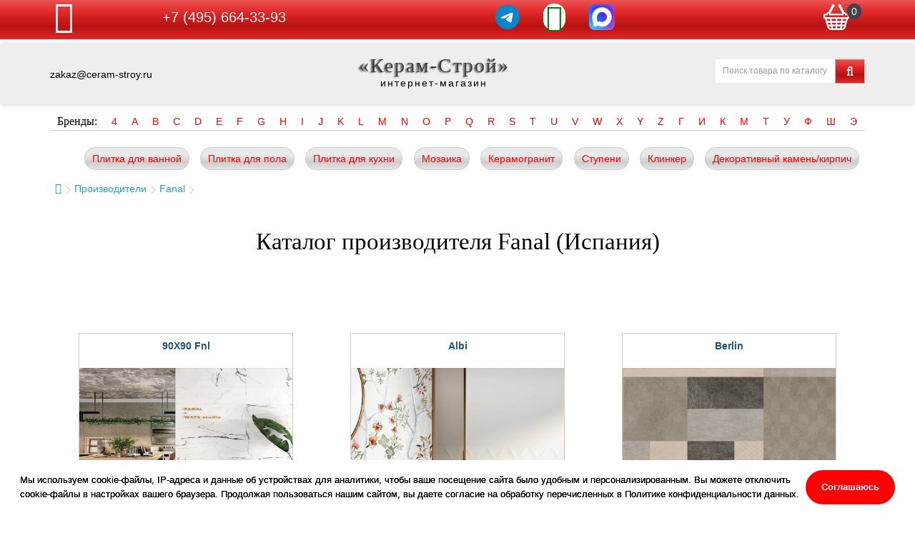

--- FILE ---
content_type: text/html; charset=utf-8
request_url: https://ceram-stroy.ru/index.php?route=product/manufacturer/info&manufacturer_id=106
body_size: 10655
content:
<!DOCTYPE html>
<!--[if IE]><![endif]-->
<!--[if IE 8 ]><html dir="ltr" lang="ru" class="ie8"><![endif]-->
<!--[if IE 9 ]><html dir="ltr" lang="ru" class="ie9"><![endif]-->
<!--[if (gt IE 9)|!(IE)]><!-->
<html dir="ltr" lang="ru">
<!--<![endif]-->
<head>
<!-- Global site tag (gtag.js) - Google Analytics -->
<script async src="https://www.googletagmanager.com/gtag/js?id=G-9VQ1ZZJV82"></script>
<script>
  window.dataLayer = window.dataLayer || [];
  function gtag(){dataLayer.push(arguments);}
  gtag('js', new Date());
  gtag('config', 'G-9VQ1ZZJV82');
</script>

<!-- Google Tag Manager -->
<script>(function(w,d,s,l,i){w[l]=w[l]||[];w[l].push({'gtm.start':
new Date().getTime(),event:'gtm.js'});var f=d.getElementsByTagName(s)[0],
j=d.createElement(s),dl=l!='dataLayer'?'&l='+l:'';j.async=true;j.src=
'https://www.googletagmanager.com/gtm.js?id='+i+dl;f.parentNode.insertBefore(j,f);
})(window,document,'script','dataLayer','GTM-NVXS928');</script>
<!-- End Google Tag Manager -->
<meta charset="UTF-8">
<meta name="viewport" content="width=device-width, initial-scale=1">
<meta http-equiv="X-UA-Compatible" content="IE=edge">
<title>Производитель Fanal (Испания) – каталог официальных коллекций, купить товары фабрики Fanal (Испания) в интернет-магазине Ceram-stroy.ru</title>
<base href="https://ceram-stroy.ru/">
<meta name="description" content="Продукция Фабрики Fanal (Испания) представлена с ценами и фото в магазине Ceram-stroy.ru">
<meta name="keywords" content= "Каталог производителя Fanal (Испания)">
<meta property="og:title" content="Производитель Fanal (Испания) – каталог официальных коллекций, купить товары фабрики Fanal (Испания) в интернет-магазине Ceram-stroy.ru">
<meta property="og:type" content="website">
<meta property="og:url" content="https://ceram-stroy.ru/index.php?route=product/manufacturer/info&amp;manufacturer_id=106">
<meta property="og:image" content="">
<meta property="og:site_name" content="«Керам-Строй»">
<script src="catalog/view/javascript/jquery/jquery-3.4.1.min.js" type="text/javascript"></script>
<link href="catalog/view/javascript/bootstrap/css/bootstrap.min.css" rel="stylesheet" media="screen">
<script src="catalog/view/javascript/bootstrap/js/bootstrap.min.js" type="text/javascript"></script>
<link href="catalog/view/javascript/font-awesome/css/font-awesome.min.css" rel="stylesheet" type="text/css">
<link href="catalog/view/theme/default/stylesheet/stylesheet.css" rel="stylesheet">
<link href="catalog/view/theme/default/stylesheet/media_queries.css" rel="stylesheet">
<script src="catalog/view/javascript/jquery/magnific/jquery.magnific-popup.min.js"></script>

<link href="catalog/view/javascript/jquery/magnific/magnific-popup.css" type="text/css" rel="stylesheet">
<link href="catalog/view/javascript/jquery/slick/slick.css" type="text/css" rel="stylesheet">
<script src="catalog/view/javascript/jquery/slick/slick.min.js"></script>
<link href="catalog/view/javascript/jquery/magnific/magnific-popup.css" type="text/css" rel="stylesheet" media="screen">
<script src="catalog/view/javascript/common.js" type="text/javascript"></script>
<link href="https://ceram-stroy.ru/index.php?route=product/manufacturer/info&amp;manufacturer_id=106" rel="canonical">
<link href="https://ceram-stroy.ru/image/catalog/favicon.png" rel="icon">
<script src="catalog/view/javascript/jquery/magnific/jquery.magnific-popup.min.js" type="text/javascript"></script>
</head>
<body class="product-manufacturer-info page_106">
<!-- Google Tag Manager (noscript) -->
<noscript><iframe src="https://www.googletagmanager.com/ns.html?id=GTM-NVXS928"
height="0" width="0" style="display:none;visibility:hidden"></iframe></noscript>
<!-- End Google Tag Manager (noscript) -->
<div class="fixed_bar">
	<div class="container">
		<div class="flex_topbar">
			<div class="menutelefon">
				<div class="menu">
					<div class="navbar-header">
						<button type="button" id="collapse_menu" data-toggle="collapse" data-target=".navbar-ex1-collapse"><i class="fa fa-bars"></i></button>
					</div>
					<div id="hideshowmenu">
						<ul class="top_bar">
							<li><a href="/">Главная</a></li>
							<li><a href="/index.php?route=product/manufacturer">Каталог</a></li>
							<li><a href="/index.php?route=information/information&information_id=6">Оплата и доставка</a></li>	
							<li><a href="/index.php?route=information/information&information_id=4">О нас</a></li>
							<li><a href="/index.php?route=information/contact">Контакты</a></li>
							<li><a href="/index.php?route=account/login">Войти</a></li>
						</ul>
					</div>
				</div>
				<a title="Номер телефона" class="telephone" href="tel:+74956643393">+7 (495) 664-33-93</a>			</div>
			<div class="phone"><a class="telegram" href="https://t.me/ceramstroy" target="_blank" rel="nofollow"><img src="/image/catalog/pics/telegram.svg" alt="telegram" width="34" height="34"></a><a title="WhatsApp" class="whatsapp" href="//wa.me/+74956643393"><i class="fa fa-whatsapp" aria-hidden="true"></i></a> <a title="MAX" class="maxmess" href="https://max.ru/u/f9LHodD0cOLshKdfNqqo8POsWInRCNlSR32YxymUT2zMb4ZoBvGVbxQxdAY"><img src="/image/catalog/pics/max.png" alt="max" width="36" height="36"></a></div>
			<div id="cart">
  <button type="button" data-toggle="dropdown" data-loading-text="Загрузка..." class="dropdown-toggle"><span id="cart-total">0</span></button>
  <ul class="dropdown-menu mini_cart">
        <li>
      <p class="text-center">В корзине пусто!</p>
    </li>
      </ul>
</div>
		</div>
	</div>
</div>
<header>
	<div class="container">
		<div class="flex_headerbar">
			<div class="emailheader">zakaz@ceram-stroy.ru</div>
													<div class="captionsite"><a href="/">«Керам-Строй»</a><div style="text-align: center;letter-spacing: 2px;">интернет-магазин</div></div>
												<div class="searchwrap"><div id="search" class="input-group">
  <input type="text" name="search" value="" placeholder="Поиск товара по каталогу" class="form-control input-lg" />
  <span class="input-group-btn">
    <button type="button" class="btn btn-default btn-lg"><i class="fa fa-search" aria-hidden="true"></i></button>
  </span>
</div></div>
		</div>
	</div>
</header>
	
<div class="container">
	<ul class="brandlistmenu">
		<li class="brandlistcell"><span style="font-size:16px;">Бренды:</span></li>
				<li class="dropdown brandlistcell">
			<a href="/" class="dropdown-toggle litera" data-toggle="dropdown">4</a>
			<div class="dropdown-menu brandlistbox">
								<ul class="brandlistcolumn">
										<li><a href="http://ceram-stroy.ru/index.php?route=product/manufacturer/info&amp;manufacturer_id=121">41zero42 (Италия)</a></li>
									</ul>
							</div>
		</li>
				<li class="dropdown brandlistcell">
			<a href="/" class="dropdown-toggle litera" data-toggle="dropdown">A</a>
			<div class="dropdown-menu brandlistbox">
								<ul class="brandlistcolumn">
										<li><a href="http://ceram-stroy.ru/index.php?route=product/manufacturer/info&amp;manufacturer_id=486">A-Ceramica (Индия)</a></li>
										<li><a href="http://ceram-stroy.ru/index.php?route=product/manufacturer/info&amp;manufacturer_id=675">A-Ceramica (Иран)</a></li>
										<li><a href="http://ceram-stroy.ru/index.php?route=product/manufacturer/info&amp;manufacturer_id=193">Abk (Италия)</a></li>
										<li><a href="http://ceram-stroy.ru/index.php?route=product/manufacturer/info&amp;manufacturer_id=837">Absolut Gres (Индия)</a></li>
										<li><a href="http://ceram-stroy.ru/index.php?route=product/manufacturer/info&amp;manufacturer_id=94">Absolut Keramika (Испания)</a></li>
										<li><a href="http://ceram-stroy.ru/index.php?route=product/manufacturer/info&amp;manufacturer_id=122">Adex (Испания)</a></li>
										<li><a href="http://ceram-stroy.ru/index.php?route=product/manufacturer/info&amp;manufacturer_id=602">Adicon (Индия)</a></li>
										<li><a href="http://ceram-stroy.ru/index.php?route=product/manufacturer/info&amp;manufacturer_id=742">AGL Tiles (Индия)</a></li>
										<li><a href="http://ceram-stroy.ru/index.php?route=product/manufacturer/info&amp;manufacturer_id=140">Alaplana (Испания)</a></li>
									</ul>
								<ul class="brandlistcolumn">
										<li><a href="http://ceram-stroy.ru/index.php?route=product/manufacturer/info&amp;manufacturer_id=743">Alborz Ceramic (Иран)</a></li>
										<li><a href="http://ceram-stroy.ru/index.php?route=product/manufacturer/info&amp;manufacturer_id=744">Aleluia (Португалия)</a></li>
										<li><a href="http://ceram-stroy.ru/index.php?route=product/manufacturer/info&amp;manufacturer_id=745">Alma (Китай)</a></li>
										<li><a href="http://ceram-stroy.ru/index.php?route=product/manufacturer/info&amp;manufacturer_id=49">Alma Ceramica (Россия)</a></li>
										<li><a href="http://ceram-stroy.ru/index.php?route=product/manufacturer/info&amp;manufacturer_id=746">Almera Ceramica (Испания)</a></li>
										<li><a href="http://ceram-stroy.ru/index.php?route=product/manufacturer/info&amp;manufacturer_id=383">Alpas (Индия)</a></li>
										<li><a href="http://ceram-stroy.ru/index.php?route=product/manufacturer/info&amp;manufacturer_id=603">Alpas Cera (Индия)</a></li>
										<li><a href="http://ceram-stroy.ru/index.php?route=product/manufacturer/info&amp;manufacturer_id=331">AltaCera (Россия)</a></li>
										<li><a href="http://ceram-stroy.ru/index.php?route=product/manufacturer/info&amp;manufacturer_id=123">Amadis (Испания)</a></li>
									</ul>
								<ul class="brandlistcolumn">
										<li><a href="http://ceram-stroy.ru/index.php?route=product/manufacturer/info&amp;manufacturer_id=747">Amin Tile Co. (Иран)</a></li>
										<li><a href="http://ceram-stroy.ru/index.php?route=product/manufacturer/info&amp;manufacturer_id=95">Aparici (Испания)</a></li>
										<li><a href="http://ceram-stroy.ru/index.php?route=product/manufacturer/info&amp;manufacturer_id=248">Apavisa (Испания)</a></li>
										<li><a href="http://ceram-stroy.ru/index.php?route=product/manufacturer/info&amp;manufacturer_id=50">Ape (Испания)</a></li>
										<li><a href="http://ceram-stroy.ru/index.php?route=product/manufacturer/info&amp;manufacturer_id=748">Aqlu Ceramic (Индия)</a></li>
										<li><a href="http://ceram-stroy.ru/index.php?route=product/manufacturer/info&amp;manufacturer_id=124">Arcana (Испания)</a></li>
										<li><a href="http://ceram-stroy.ru/index.php?route=product/manufacturer/info&amp;manufacturer_id=96">Argenta (Испания)</a></li>
										<li><a href="http://ceram-stroy.ru/index.php?route=product/manufacturer/info&amp;manufacturer_id=194">Ariana (Италия)</a></li>
										<li><a href="http://ceram-stroy.ru/index.php?route=product/manufacturer/info&amp;manufacturer_id=749">Ariana Ceramica (Италия)</a></li>
									</ul>
								<ul class="brandlistcolumn">
										<li><a href="http://ceram-stroy.ru/index.php?route=product/manufacturer/info&amp;manufacturer_id=280">Ariostea (Италия)</a></li>
										<li><a href="http://ceram-stroy.ru/index.php?route=product/manufacturer/info&amp;manufacturer_id=384">Armano (Индия)</a></li>
										<li><a href="http://ceram-stroy.ru/index.php?route=product/manufacturer/info&amp;manufacturer_id=750">Art Ceramic (Индия)</a></li>
										<li><a href="http://ceram-stroy.ru/index.php?route=product/manufacturer/info&amp;manufacturer_id=697">Art Natura (Италия)</a></li>
										<li><a href="http://ceram-stroy.ru/index.php?route=product/manufacturer/info&amp;manufacturer_id=698">Art Natura (Россия)</a></li>
										<li><a href="http://ceram-stroy.ru/index.php?route=product/manufacturer/info&amp;manufacturer_id=857">Art Natura (Китай)</a></li>
										<li><a href="http://ceram-stroy.ru/index.php?route=product/manufacturer/info&amp;manufacturer_id=751">Art&Natura (Индия)</a></li>
										<li><a href="http://ceram-stroy.ru/index.php?route=product/manufacturer/info&amp;manufacturer_id=752">Art&Natura (Италия)</a></li>
										<li><a href="http://ceram-stroy.ru/index.php?route=product/manufacturer/info&amp;manufacturer_id=637">Artkera Group (Россия)</a></li>
									</ul>
								<ul class="brandlistcolumn">
										<li><a href="http://ceram-stroy.ru/index.php?route=product/manufacturer/info&amp;manufacturer_id=753">Ascale by TAU (Испания)</a></li>
										<li><a href="http://ceram-stroy.ru/index.php?route=product/manufacturer/info&amp;manufacturer_id=842">Ascot (Итальянская плитка)</a></li>
										<li><a href="http://ceram-stroy.ru/index.php?route=product/manufacturer/info&amp;manufacturer_id=841">Ascot (Италия)</a></li>
										<li><a href="http://ceram-stroy.ru/index.php?route=product/manufacturer/info&amp;manufacturer_id=754">Ascot Ceramiche (Италия)</a></li>
										<li><a href="http://ceram-stroy.ru/index.php?route=product/manufacturer/info&amp;manufacturer_id=734">Atlantic Tiles (Испания)</a></li>
										<li><a href="http://ceram-stroy.ru/index.php?route=product/manufacturer/info&amp;manufacturer_id=196">Ava (Италия)</a></li>
										<li><a href="http://ceram-stroy.ru/index.php?route=product/manufacturer/info&amp;manufacturer_id=98">Azteca (Испания)</a></li>
										<li><a href="http://ceram-stroy.ru/index.php?route=product/manufacturer/info&amp;manufacturer_id=604">Azulejos Benadresa (Испания)</a></li>
										<li><a href="http://ceram-stroy.ru/index.php?route=product/manufacturer/info&amp;manufacturer_id=22">Azulev (Испания)</a></li>
									</ul>
								<ul class="brandlistcolumn">
										<li><a href="http://ceram-stroy.ru/index.php?route=product/manufacturer/info&amp;manufacturer_id=142">Azuliber (Испания)</a></li>
										<li><a href="http://ceram-stroy.ru/index.php?route=product/manufacturer/info&amp;manufacturer_id=668">Azuvi (Испания)</a></li>
									</ul>
							</div>
		</li>
				<li class="dropdown brandlistcell">
			<a href="/" class="dropdown-toggle litera" data-toggle="dropdown">B</a>
			<div class="dropdown-menu brandlistbox">
								<ul class="brandlistcolumn">
										<li><a href="http://ceram-stroy.ru/index.php?route=product/manufacturer/info&amp;manufacturer_id=755">B-PLUS (Испания)</a></li>
										<li><a href="http://ceram-stroy.ru/index.php?route=product/manufacturer/info&amp;manufacturer_id=756">B-Thin (Испания)</a></li>
										<li><a href="http://ceram-stroy.ru/index.php?route=product/manufacturer/info&amp;manufacturer_id=161">Baldocer (Испания)</a></li>
										<li><a href="http://ceram-stroy.ru/index.php?route=product/manufacturer/info&amp;manufacturer_id=757">Bardelli (Италия)</a></li>
										<li><a href="http://ceram-stroy.ru/index.php?route=product/manufacturer/info&amp;manufacturer_id=663">Basconi Home (Китай)</a></li>
										<li><a href="http://ceram-stroy.ru/index.php?route=product/manufacturer/info&amp;manufacturer_id=143">Bellavista (Испания)</a></li>
										<li><a href="http://ceram-stroy.ru/index.php?route=product/manufacturer/info&amp;manufacturer_id=302">Belleza (Россия)</a></li>
										<li><a href="http://ceram-stroy.ru/index.php?route=product/manufacturer/info&amp;manufacturer_id=730">Belleza (Индия)</a></li>
										<li><a href="http://ceram-stroy.ru/index.php?route=product/manufacturer/info&amp;manufacturer_id=100">Belmar (Испания)</a></li>
									</ul>
								<ul class="brandlistcolumn">
										<li><a href="http://ceram-stroy.ru/index.php?route=product/manufacturer/info&amp;manufacturer_id=669">Benadresa (Испания)</a></li>
										<li><a href="http://ceram-stroy.ru/index.php?route=product/manufacturer/info&amp;manufacturer_id=23">Bestile (Испания)</a></li>
										<li><a href="http://ceram-stroy.ru/index.php?route=product/manufacturer/info&amp;manufacturer_id=758">Bien Seramik (Турция)</a></li>
										<li><a href="http://ceram-stroy.ru/index.php?route=product/manufacturer/info&amp;manufacturer_id=249">Bisazza (Италия)</a></li>
										<li><a href="http://ceram-stroy.ru/index.php?route=product/manufacturer/info&amp;manufacturer_id=269">Bluezone (Индия)</a></li>
										<li><a href="http://ceram-stroy.ru/index.php?route=product/manufacturer/info&amp;manufacturer_id=605">Bottega (Италия)</a></li>
										<li><a href="http://ceram-stroy.ru/index.php?route=product/manufacturer/info&amp;manufacturer_id=759">Bottega Tiles (Италия)</a></li>
									</ul>
							</div>
		</li>
				<li class="dropdown brandlistcell">
			<a href="/" class="dropdown-toggle litera" data-toggle="dropdown">C</a>
			<div class="dropdown-menu brandlistbox">
								<ul class="brandlistcolumn">
										<li><a href="http://ceram-stroy.ru/index.php?route=product/manufacturer/info&amp;manufacturer_id=281">Caesar (Италия)</a></li>
										<li><a href="http://ceram-stroy.ru/index.php?route=product/manufacturer/info&amp;manufacturer_id=738">Caesar (Испания)</a></li>
										<li><a href="http://ceram-stroy.ru/index.php?route=product/manufacturer/info&amp;manufacturer_id=683">Caesar Ceramiche (Испания)</a></li>
										<li><a href="http://ceram-stroy.ru/index.php?route=product/manufacturer/info&amp;manufacturer_id=684">Caesar Ceramiche (Италия)</a></li>
										<li><a href="http://ceram-stroy.ru/index.php?route=product/manufacturer/info&amp;manufacturer_id=843">Cas Ceramica (Испания)</a></li>
										<li><a href="http://ceram-stroy.ru/index.php?route=product/manufacturer/info&amp;manufacturer_id=197">Casa Dolce Casa (Италия)</a></li>
										<li><a href="http://ceram-stroy.ru/index.php?route=product/manufacturer/info&amp;manufacturer_id=250">Casalgrande Padana (Италия)</a></li>
										<li><a href="http://ceram-stroy.ru/index.php?route=product/manufacturer/info&amp;manufacturer_id=760">Cayyenne Ceramiche (Китай)</a></li>
										<li><a href="http://ceram-stroy.ru/index.php?route=product/manufacturer/info&amp;manufacturer_id=531">Ceasar (Италия)</a></li>
									</ul>
								<ul class="brandlistcolumn">
										<li><a href="http://ceram-stroy.ru/index.php?route=product/manufacturer/info&amp;manufacturer_id=252">Cedit (Италия)</a></li>
										<li><a href="http://ceram-stroy.ru/index.php?route=product/manufacturer/info&amp;manufacturer_id=440">Century (Италия)</a></li>
										<li><a href="http://ceram-stroy.ru/index.php?route=product/manufacturer/info&amp;manufacturer_id=502">Ceracasa (Испания)</a></li>
										<li><a href="http://ceram-stroy.ru/index.php?route=product/manufacturer/info&amp;manufacturer_id=508">Ceradim (Индия)</a></li>
										<li><a href="http://ceram-stroy.ru/index.php?route=product/manufacturer/info&amp;manufacturer_id=591">Ceradim (Беларусь)</a></li>
										<li><a href="http://ceram-stroy.ru/index.php?route=product/manufacturer/info&amp;manufacturer_id=592">Ceradim (Россия)</a></li>
										<li><a href="http://ceram-stroy.ru/index.php?route=product/manufacturer/info&amp;manufacturer_id=761">Ceramica Colli (Италия)</a></li>
										<li><a href="http://ceram-stroy.ru/index.php?route=product/manufacturer/info&amp;manufacturer_id=125">Ceramica Ribesalbes (Испания)</a></li>
										<li><a href="http://ceram-stroy.ru/index.php?route=product/manufacturer/info&amp;manufacturer_id=285">Ceramiche Brennero (Италия)</a></li>
									</ul>
								<ul class="brandlistcolumn">
										<li><a href="http://ceram-stroy.ru/index.php?route=product/manufacturer/info&amp;manufacturer_id=265">Ceramiche Grazia (Италия)</a></li>
										<li><a href="http://ceram-stroy.ru/index.php?route=product/manufacturer/info&amp;manufacturer_id=221">Ceramika Konskie (Польша)</a></li>
										<li><a href="http://ceram-stroy.ru/index.php?route=product/manufacturer/info&amp;manufacturer_id=390">Ceramika Paradyz (Польша)</a></li>
										<li><a href="http://ceram-stroy.ru/index.php?route=product/manufacturer/info&amp;manufacturer_id=835">Cercom (Италия)</a></li>
										<li><a href="http://ceram-stroy.ru/index.php?route=product/manufacturer/info&amp;manufacturer_id=198">Cerdomus (Италия)</a></li>
										<li><a href="http://ceram-stroy.ru/index.php?route=product/manufacturer/info&amp;manufacturer_id=460">Cerim (Италия)</a></li>
										<li><a href="http://ceram-stroy.ru/index.php?route=product/manufacturer/info&amp;manufacturer_id=24">Cerpa (Испания)</a></li>
										<li><a href="http://ceram-stroy.ru/index.php?route=product/manufacturer/info&amp;manufacturer_id=685">Cerpa Ceramica (Испания)</a></li>
										<li><a href="http://ceram-stroy.ru/index.php?route=product/manufacturer/info&amp;manufacturer_id=222">Cerrad (Польша)</a></li>
									</ul>
								<ul class="brandlistcolumn">
										<li><a href="http://ceram-stroy.ru/index.php?route=product/manufacturer/info&amp;manufacturer_id=56">Cersanit (Россия)</a></li>
										<li><a href="http://ceram-stroy.ru/index.php?route=product/manufacturer/info&amp;manufacturer_id=635">Cersanit (Польша)</a></li>
										<li><a href="http://ceram-stroy.ru/index.php?route=product/manufacturer/info&amp;manufacturer_id=272">Cevica (Испания)</a></li>
										<li><a href="http://ceram-stroy.ru/index.php?route=product/manufacturer/info&amp;manufacturer_id=126">Cicogres (Испания)</a></li>
										<li><a href="http://ceram-stroy.ru/index.php?route=product/manufacturer/info&amp;manufacturer_id=25">Cifre (Испания)</a></li>
										<li><a href="http://ceram-stroy.ru/index.php?route=product/manufacturer/info&amp;manufacturer_id=273">Cir (Италия)</a></li>
										<li><a href="http://ceram-stroy.ru/index.php?route=product/manufacturer/info&amp;manufacturer_id=844">Cl Ker (Испания)</a></li>
										<li><a href="http://ceram-stroy.ru/index.php?route=product/manufacturer/info&amp;manufacturer_id=619">Click Ceramica (Россия)</a></li>
										<li><a href="http://ceram-stroy.ru/index.php?route=product/manufacturer/info&amp;manufacturer_id=274">Cobsa (Испания)</a></li>
									</ul>
								<ul class="brandlistcolumn">
										<li><a href="http://ceram-stroy.ru/index.php?route=product/manufacturer/info&amp;manufacturer_id=27">Codicer 95 (Испания)</a></li>
										<li><a href="http://ceram-stroy.ru/index.php?route=product/manufacturer/info&amp;manufacturer_id=762">Coliseum Gres (Россия)</a></li>
										<li><a href="http://ceram-stroy.ru/index.php?route=product/manufacturer/info&amp;manufacturer_id=13">Colorker (Испания)</a></li>
										<li><a href="http://ceram-stroy.ru/index.php?route=product/manufacturer/info&amp;manufacturer_id=763">Colorker Ceramica (Испания)</a></li>
										<li><a href="http://ceram-stroy.ru/index.php?route=product/manufacturer/info&amp;manufacturer_id=686">Coverlam By Grespania (Испания)</a></li>
										<li><a href="http://ceram-stroy.ru/index.php?route=product/manufacturer/info&amp;manufacturer_id=214">Creto (Россия)</a></li>
										<li><a href="http://ceram-stroy.ru/index.php?route=product/manufacturer/info&amp;manufacturer_id=101">Cristacer (Испания)</a></li>
									</ul>
							</div>
		</li>
				<li class="dropdown brandlistcell">
			<a href="/" class="dropdown-toggle litera" data-toggle="dropdown">D</a>
			<div class="dropdown-menu brandlistbox">
								<ul class="brandlistcolumn">
										<li><a href="http://ceram-stroy.ru/index.php?route=product/manufacturer/info&amp;manufacturer_id=620">Dar Ceramica (Испания)</a></li>
										<li><a href="http://ceram-stroy.ru/index.php?route=product/manufacturer/info&amp;manufacturer_id=238">Dar Ceramics (Испания)</a></li>
										<li><a href="http://ceram-stroy.ru/index.php?route=product/manufacturer/info&amp;manufacturer_id=764">Decor Mosaic (Китай)</a></li>
										<li><a href="http://ceram-stroy.ru/index.php?route=product/manufacturer/info&amp;manufacturer_id=28">DecoVita (Турция)</a></li>
										<li><a href="http://ceram-stroy.ru/index.php?route=product/manufacturer/info&amp;manufacturer_id=29">Del Conca (Италия)</a></li>
										<li><a href="http://ceram-stroy.ru/index.php?route=product/manufacturer/info&amp;manufacturer_id=458">Delacora (Россия)</a></li>
										<li><a href="http://ceram-stroy.ru/index.php?route=product/manufacturer/info&amp;manufacturer_id=606">Delconca (Италия)</a></li>
										<li><a href="http://ceram-stroy.ru/index.php?route=product/manufacturer/info&amp;manufacturer_id=263">DNA Tiles (Испания)</a></li>
										<li><a href="http://ceram-stroy.ru/index.php?route=product/manufacturer/info&amp;manufacturer_id=765">Do&Po (Индия)</a></li>
									</ul>
								<ul class="brandlistcolumn">
										<li><a href="http://ceram-stroy.ru/index.php?route=product/manufacturer/info&amp;manufacturer_id=766">Dom Ceramiche (Италия)</a></li>
										<li><a href="http://ceram-stroy.ru/index.php?route=product/manufacturer/info&amp;manufacturer_id=767">Domino (Португалия)</a></li>
										<li><a href="http://ceram-stroy.ru/index.php?route=product/manufacturer/info&amp;manufacturer_id=104">Dual Gres (Испания)</a></li>
										<li><a href="http://ceram-stroy.ru/index.php?route=product/manufacturer/info&amp;manufacturer_id=729">Due G (Италия)</a></li>
										<li><a href="http://ceram-stroy.ru/index.php?route=product/manufacturer/info&amp;manufacturer_id=14">Dune (Испания)</a></li>
										<li><a href="http://ceram-stroy.ru/index.php?route=product/manufacturer/info&amp;manufacturer_id=128">Durstone (Испания)</a></li>
									</ul>
							</div>
		</li>
				<li class="dropdown brandlistcell">
			<a href="/" class="dropdown-toggle litera" data-toggle="dropdown">E</a>
			<div class="dropdown-menu brandlistbox">
								<ul class="brandlistcolumn">
										<li><a href="http://ceram-stroy.ru/index.php?route=product/manufacturer/info&amp;manufacturer_id=129">EcoCeramic (Испания)</a></li>
										<li><a href="http://ceram-stroy.ru/index.php?route=product/manufacturer/info&amp;manufacturer_id=333">ECOCERAMICA (Испания)</a></li>
										<li><a href="http://ceram-stroy.ru/index.php?route=product/manufacturer/info&amp;manufacturer_id=768">Edimax (Италия)</a></li>
										<li><a href="http://ceram-stroy.ru/index.php?route=product/manufacturer/info&amp;manufacturer_id=621">El Barco (Россия)</a></li>
										<li><a href="http://ceram-stroy.ru/index.php?route=product/manufacturer/info&amp;manufacturer_id=769">El Barco (Испания)</a></li>
										<li><a href="http://ceram-stroy.ru/index.php?route=product/manufacturer/info&amp;manufacturer_id=30">El Molino (Испания)</a></li>
										<li><a href="http://ceram-stroy.ru/index.php?route=product/manufacturer/info&amp;manufacturer_id=770">Elios Ceramica (Италия)</a></li>
										<li><a href="http://ceram-stroy.ru/index.php?route=product/manufacturer/info&amp;manufacturer_id=105">Emigres (Испания)</a></li>
										<li><a href="http://ceram-stroy.ru/index.php?route=product/manufacturer/info&amp;manufacturer_id=699">Emil Ceramica (Италия)</a></li>
									</ul>
								<ul class="brandlistcolumn">
										<li><a href="http://ceram-stroy.ru/index.php?route=product/manufacturer/info&amp;manufacturer_id=32">Emotion (Испания)</a></li>
										<li><a href="http://ceram-stroy.ru/index.php?route=product/manufacturer/info&amp;manufacturer_id=622">Ennface (Индия)</a></li>
										<li><a href="http://ceram-stroy.ru/index.php?route=product/manufacturer/info&amp;manufacturer_id=130">Equipe (Испания)</a></li>
										<li><a href="http://ceram-stroy.ru/index.php?route=product/manufacturer/info&amp;manufacturer_id=701">Ergon (Италия)</a></li>
										<li><a href="http://ceram-stroy.ru/index.php?route=product/manufacturer/info&amp;manufacturer_id=341">ETILI Seramik (Турция)</a></li>
										<li><a href="http://ceram-stroy.ru/index.php?route=product/manufacturer/info&amp;manufacturer_id=735">Etruria Design (Италия)</a></li>
										<li><a href="http://ceram-stroy.ru/index.php?route=product/manufacturer/info&amp;manufacturer_id=443">Eurotile (Иран)</a></li>
										<li><a href="http://ceram-stroy.ru/index.php?route=product/manufacturer/info&amp;manufacturer_id=471">Eurotile Rus (Беларусь)</a></li>
										<li><a href="http://ceram-stroy.ru/index.php?route=product/manufacturer/info&amp;manufacturer_id=676">Eurotile Rus (Азербайджан)</a></li>
									</ul>
								<ul class="brandlistcolumn">
										<li><a href="http://ceram-stroy.ru/index.php?route=product/manufacturer/info&amp;manufacturer_id=677">Eurotile Rus (Иран)</a></li>
										<li><a href="http://ceram-stroy.ru/index.php?route=product/manufacturer/info&amp;manufacturer_id=678">Eurotile Ind (Индия)</a></li>
										<li><a href="http://ceram-stroy.ru/index.php?route=product/manufacturer/info&amp;manufacturer_id=722">Eurotile Ind (Азербайджан)</a></li>
										<li><a href="http://ceram-stroy.ru/index.php?route=product/manufacturer/info&amp;manufacturer_id=165">Exagres (Испания)</a></li>
										<li><a href="http://ceram-stroy.ru/index.php?route=product/manufacturer/info&amp;manufacturer_id=581">Exagres (Россия)</a></li>
										<li><a href="http://ceram-stroy.ru/index.php?route=product/manufacturer/info&amp;manufacturer_id=771">Ezarri (Испания)</a></li>
									</ul>
							</div>
		</li>
				<li class="dropdown brandlistcell">
			<a href="/" class="dropdown-toggle litera" data-toggle="dropdown">F</a>
			<div class="dropdown-menu brandlistbox">
								<ul class="brandlistcolumn">
										<li><a href="http://ceram-stroy.ru/index.php?route=product/manufacturer/info&amp;manufacturer_id=34">Fabresa (Испания)</a></li>
										<li><a href="http://ceram-stroy.ru/index.php?route=product/manufacturer/info&amp;manufacturer_id=772">Fakhar (Иран)</a></li>
										<li><a href="http://ceram-stroy.ru/index.php?route=product/manufacturer/info&amp;manufacturer_id=106">Fanal (Испания)</a></li>
										<li><a href="http://ceram-stroy.ru/index.php?route=product/manufacturer/info&amp;manufacturer_id=648">Fap Ceramiche (Италия)</a></li>
										<li><a href="http://ceram-stroy.ru/index.php?route=product/manufacturer/info&amp;manufacturer_id=644">Fincibec (Италия)</a></li>
										<li><a href="http://ceram-stroy.ru/index.php?route=product/manufacturer/info&amp;manufacturer_id=524">Fioranese (Италия)</a></li>
										<li><a href="http://ceram-stroy.ru/index.php?route=product/manufacturer/info&amp;manufacturer_id=218">Flaviker (Италия)</a></li>
										<li><a href="http://ceram-stroy.ru/index.php?route=product/manufacturer/info&amp;manufacturer_id=255">Floor Gres (Италия)</a></li>
										<li><a href="http://ceram-stroy.ru/index.php?route=product/manufacturer/info&amp;manufacturer_id=649">Florim Skin (Италия)</a></li>
									</ul>
								<ul class="brandlistcolumn">
										<li><a href="http://ceram-stroy.ru/index.php?route=product/manufacturer/info&amp;manufacturer_id=725">Fondovalle (Италия)</a></li>
									</ul>
							</div>
		</li>
				<li class="dropdown brandlistcell">
			<a href="/" class="dropdown-toggle litera" data-toggle="dropdown">G</a>
			<div class="dropdown-menu brandlistbox">
								<ul class="brandlistcolumn">
										<li><a href="http://ceram-stroy.ru/index.php?route=product/manufacturer/info&amp;manufacturer_id=209">Gambini (Россия)</a></li>
										<li><a href="http://ceram-stroy.ru/index.php?route=product/manufacturer/info&amp;manufacturer_id=211">Gambini (Италия)</a></li>
										<li><a href="http://ceram-stroy.ru/index.php?route=product/manufacturer/info&amp;manufacturer_id=773">Gardenia Orchidea (Италия)</a></li>
										<li><a href="http://ceram-stroy.ru/index.php?route=product/manufacturer/info&amp;manufacturer_id=107">Gayafores (Испания)</a></li>
										<li><a href="http://ceram-stroy.ru/index.php?route=product/manufacturer/info&amp;manufacturer_id=167">GEOTILES (Испания)</a></li>
										<li><a href="http://ceram-stroy.ru/index.php?route=product/manufacturer/info&amp;manufacturer_id=687">Globus Ceramica (Китай)</a></li>
										<li><a href="http://ceram-stroy.ru/index.php?route=product/manufacturer/info&amp;manufacturer_id=688">Globus Ceramica (Турция)</a></li>
										<li><a href="http://ceram-stroy.ru/index.php?route=product/manufacturer/info&amp;manufacturer_id=235">Goetan (Испания)</a></li>
										<li><a href="http://ceram-stroy.ru/index.php?route=product/manufacturer/info&amp;manufacturer_id=774">Goldis Tile (Иран)</a></li>
									</ul>
								<ul class="brandlistcolumn">
										<li><a href="http://ceram-stroy.ru/index.php?route=product/manufacturer/info&amp;manufacturer_id=60">Gracia Ceramica (Россия)</a></li>
										<li><a href="http://ceram-stroy.ru/index.php?route=product/manufacturer/info&amp;manufacturer_id=775">Granoland Tiles LLP (Индия)</a></li>
										<li><a href="http://ceram-stroy.ru/index.php?route=product/manufacturer/info&amp;manufacturer_id=61">Grasaro (Россия)</a></li>
										<li><a href="http://ceram-stroy.ru/index.php?route=product/manufacturer/info&amp;manufacturer_id=776">Gravita (Индия)</a></li>
										<li><a href="http://ceram-stroy.ru/index.php?route=product/manufacturer/info&amp;manufacturer_id=777">Grazia Ceramiche (Италия)</a></li>
										<li><a href="http://ceram-stroy.ru/index.php?route=product/manufacturer/info&amp;manufacturer_id=473">Greco Gres (Испания)</a></li>
										<li><a href="http://ceram-stroy.ru/index.php?route=product/manufacturer/info&amp;manufacturer_id=607">Gres Aragon (Испания)</a></li>
										<li><a href="http://ceram-stroy.ru/index.php?route=product/manufacturer/info&amp;manufacturer_id=168">Gres de Aragon (Испания)</a></li>
										<li><a href="http://ceram-stroy.ru/index.php?route=product/manufacturer/info&amp;manufacturer_id=608">Gresant (Индия)</a></li>
									</ul>
								<ul class="brandlistcolumn">
										<li><a href="http://ceram-stroy.ru/index.php?route=product/manufacturer/info&amp;manufacturer_id=169">Gresmanc (Испания)</a></li>
										<li><a href="http://ceram-stroy.ru/index.php?route=product/manufacturer/info&amp;manufacturer_id=170">Grespania (Испания)</a></li>
										<li><a href="http://ceram-stroy.ru/index.php?route=product/manufacturer/info&amp;manufacturer_id=318">GRESSTAR Ceramica (Россия)</a></li>
									</ul>
							</div>
		</li>
				<li class="dropdown brandlistcell">
			<a href="/" class="dropdown-toggle litera" data-toggle="dropdown">H</a>
			<div class="dropdown-menu brandlistbox">
								<ul class="brandlistcolumn">
										<li><a href="http://ceram-stroy.ru/index.php?route=product/manufacturer/info&amp;manufacturer_id=778">Hafez (Иран)</a></li>
										<li><a href="http://ceram-stroy.ru/index.php?route=product/manufacturer/info&amp;manufacturer_id=35">Halcon Ceramicas (Испания)</a></li>
										<li><a href="http://ceram-stroy.ru/index.php?route=product/manufacturer/info&amp;manufacturer_id=294">Harmony (Испания)</a></li>
										<li><a href="http://ceram-stroy.ru/index.php?route=product/manufacturer/info&amp;manufacturer_id=690">Hdc Porcelanicos (Испания)</a></li>
									</ul>
							</div>
		</li>
				<li class="dropdown brandlistcell">
			<a href="/" class="dropdown-toggle litera" data-toggle="dropdown">I</a>
			<div class="dropdown-menu brandlistbox">
								<ul class="brandlistcolumn">
										<li><a href="http://ceram-stroy.ru/index.php?route=product/manufacturer/info&amp;manufacturer_id=108">Ibero (Испания)</a></li>
										<li><a href="http://ceram-stroy.ru/index.php?route=product/manufacturer/info&amp;manufacturer_id=779">Idalgo Home (Россия)</a></li>
										<li><a href="http://ceram-stroy.ru/index.php?route=product/manufacturer/info&amp;manufacturer_id=780">Imagine lab (Китай)</a></li>
										<li><a href="http://ceram-stroy.ru/index.php?route=product/manufacturer/info&amp;manufacturer_id=200">Imola (Италия)</a></li>
										<li><a href="http://ceram-stroy.ru/index.php?route=product/manufacturer/info&amp;manufacturer_id=461">Impronta (Италия)</a></li>
										<li><a href="http://ceram-stroy.ru/index.php?route=product/manufacturer/info&amp;manufacturer_id=781">Impronta Italgraniti (Италия)</a></li>
										<li><a href="http://ceram-stroy.ru/index.php?route=product/manufacturer/info&amp;manufacturer_id=328">INCOLOR (Россия)</a></li>
										<li><a href="http://ceram-stroy.ru/index.php?route=product/manufacturer/info&amp;manufacturer_id=233">Infinity Ceramica (Индия)</a></li>
										<li><a href="http://ceram-stroy.ru/index.php?route=product/manufacturer/info&amp;manufacturer_id=258">Irida (Китай)</a></li>
									</ul>
								<ul class="brandlistcolumn">
										<li><a href="http://ceram-stroy.ru/index.php?route=product/manufacturer/info&amp;manufacturer_id=702">Iris Ceramica (Италия)</a></li>
										<li><a href="http://ceram-stroy.ru/index.php?route=product/manufacturer/info&amp;manufacturer_id=645">Isla (Италия)</a></li>
										<li><a href="http://ceram-stroy.ru/index.php?route=product/manufacturer/info&amp;manufacturer_id=171">Itaca (Индия)</a></li>
										<li><a href="http://ceram-stroy.ru/index.php?route=product/manufacturer/info&amp;manufacturer_id=782">Itacon (Индия)</a></li>
										<li><a href="http://ceram-stroy.ru/index.php?route=product/manufacturer/info&amp;manufacturer_id=264">Italgraniti (Италия)</a></li>
										<li><a href="http://ceram-stroy.ru/index.php?route=product/manufacturer/info&amp;manufacturer_id=462">Italgraniti Group (Италия)</a></li>
										<li><a href="http://ceram-stroy.ru/index.php?route=product/manufacturer/info&amp;manufacturer_id=609">Italica (Индия)</a></li>
										<li><a href="http://ceram-stroy.ru/index.php?route=product/manufacturer/info&amp;manufacturer_id=600">ITC (Китай)</a></li>
										<li><a href="http://ceram-stroy.ru/index.php?route=product/manufacturer/info&amp;manufacturer_id=513">ITC India (Индия)</a></li>
									</ul>
								<ul class="brandlistcolumn">
										<li><a href="http://ceram-stroy.ru/index.php?route=product/manufacturer/info&amp;manufacturer_id=39">ITT Ceramic (Испания)</a></li>
									</ul>
							</div>
		</li>
				<li class="dropdown brandlistcell">
			<a href="/" class="dropdown-toggle litera" data-toggle="dropdown">J</a>
			<div class="dropdown-menu brandlistbox">
								<ul class="brandlistcolumn">
										<li><a href="http://ceram-stroy.ru/index.php?route=product/manufacturer/info&amp;manufacturer_id=784">Jano Tiles (Испания)</a></li>
										<li><a href="http://ceram-stroy.ru/index.php?route=product/manufacturer/info&amp;manufacturer_id=703">Jnj (Италия)</a></li>
										<li><a href="http://ceram-stroy.ru/index.php?route=product/manufacturer/info&amp;manufacturer_id=704">Jnj (Китай)</a></li>
									</ul>
							</div>
		</li>
				<li class="dropdown brandlistcell">
			<a href="/" class="dropdown-toggle litera" data-toggle="dropdown">K</a>
			<div class="dropdown-menu brandlistbox">
								<ul class="brandlistcolumn">
										<li><a href="http://ceram-stroy.ru/index.php?route=product/manufacturer/info&amp;manufacturer_id=650">Keope Ceramiche (Италия)</a></li>
										<li><a href="http://ceram-stroy.ru/index.php?route=product/manufacturer/info&amp;manufacturer_id=705">Keope Ceramiche (Испания)</a></li>
										<li><a href="http://ceram-stroy.ru/index.php?route=product/manufacturer/info&amp;manufacturer_id=40">Keraben (Испания)</a></li>
										<li><a href="http://ceram-stroy.ru/index.php?route=product/manufacturer/info&amp;manufacturer_id=329">Keramikos (Испания)</a></li>
										<li><a href="http://ceram-stroy.ru/index.php?route=product/manufacturer/info&amp;manufacturer_id=208">Keratile (Испания)</a></li>
										<li><a href="http://ceram-stroy.ru/index.php?route=product/manufacturer/info&amp;manufacturer_id=643">Kerlab (Испания)</a></li>
										<li><a href="http://ceram-stroy.ru/index.php?route=product/manufacturer/info&amp;manufacturer_id=736">Kerlife (Испания)</a></li>
										<li><a href="http://ceram-stroy.ru/index.php?route=product/manufacturer/info&amp;manufacturer_id=785">Kerlife (Россия)</a></li>
										<li><a href="http://ceram-stroy.ru/index.php?route=product/manufacturer/info&amp;manufacturer_id=242">Keros (Испания)</a></li>
									</ul>
								<ul class="brandlistcolumn">
										<li><a href="http://ceram-stroy.ru/index.php?route=product/manufacturer/info&amp;manufacturer_id=786">Kerranova (Испания)</a></li>
										<li><a href="http://ceram-stroy.ru/index.php?route=product/manufacturer/info&amp;manufacturer_id=787">Kerranova (Россия)</a></li>
										<li><a href="http://ceram-stroy.ru/index.php?route=product/manufacturer/info&amp;manufacturer_id=646">Krion (Испания)</a></li>
										<li><a href="http://ceram-stroy.ru/index.php?route=product/manufacturer/info&amp;manufacturer_id=706">Kronos (Италия)</a></li>
										<li><a href="http://ceram-stroy.ru/index.php?route=product/manufacturer/info&amp;manufacturer_id=788">Kronos Ceramiche (Италия)</a></li>
										<li><a href="http://ceram-stroy.ru/index.php?route=product/manufacturer/info&amp;manufacturer_id=696">Ktl (Испания)</a></li>
										<li><a href="http://ceram-stroy.ru/index.php?route=product/manufacturer/info&amp;manufacturer_id=691">Ktl-Keratile (Испания)</a></li>
										<li><a href="http://ceram-stroy.ru/index.php?route=product/manufacturer/info&amp;manufacturer_id=692">Ktl-Keratile (Италия)</a></li>
										<li><a href="http://ceram-stroy.ru/index.php?route=product/manufacturer/info&amp;manufacturer_id=624">Kutahya (Турция)</a></li>
									</ul>
							</div>
		</li>
				<li class="dropdown brandlistcell">
			<a href="/" class="dropdown-toggle litera" data-toggle="dropdown">L</a>
			<div class="dropdown-menu brandlistbox">
								<ul class="brandlistcolumn">
										<li><a href="http://ceram-stroy.ru/index.php?route=product/manufacturer/info&amp;manufacturer_id=16">L'antic Colonial (Испания)</a></li>
										<li><a href="http://ceram-stroy.ru/index.php?route=product/manufacturer/info&amp;manufacturer_id=201">La Fabbrica (Италия)</a></li>
										<li><a href="http://ceram-stroy.ru/index.php?route=product/manufacturer/info&amp;manufacturer_id=789">La Faenza (Италия)</a></li>
										<li><a href="http://ceram-stroy.ru/index.php?route=product/manufacturer/info&amp;manufacturer_id=610">La Fenice (Италия)</a></li>
										<li><a href="http://ceram-stroy.ru/index.php?route=product/manufacturer/info&amp;manufacturer_id=132">La Platera (Испания)</a></li>
										<li><a href="http://ceram-stroy.ru/index.php?route=product/manufacturer/info&amp;manufacturer_id=720">La Platera (Stile Ceramic) (Испания)</a></li>
										<li><a href="http://ceram-stroy.ru/index.php?route=product/manufacturer/info&amp;manufacturer_id=707">Ladiva Сeramiche (Италия)</a></li>
										<li><a href="http://ceram-stroy.ru/index.php?route=product/manufacturer/info&amp;manufacturer_id=202">Lafaenza (Италия)</a></li>
										<li><a href="http://ceram-stroy.ru/index.php?route=product/manufacturer/info&amp;manufacturer_id=507">Laminam (Россия)</a></li>
									</ul>
								<ul class="brandlistcolumn">
										<li><a href="http://ceram-stroy.ru/index.php?route=product/manufacturer/info&amp;manufacturer_id=790">Landdecor (Индия)</a></li>
										<li><a href="http://ceram-stroy.ru/index.php?route=product/manufacturer/info&amp;manufacturer_id=661">LandDecor 20mm (Индия)</a></li>
										<li><a href="http://ceram-stroy.ru/index.php?route=product/manufacturer/info&amp;manufacturer_id=611">Landgrace (Индия)</a></li>
										<li><a href="http://ceram-stroy.ru/index.php?route=product/manufacturer/info&amp;manufacturer_id=65">Laparet (Индия)</a></li>
										<li><a href="http://ceram-stroy.ru/index.php?route=product/manufacturer/info&amp;manufacturer_id=67">Laparet (Россия)</a></li>
										<li><a href="http://ceram-stroy.ru/index.php?route=product/manufacturer/info&amp;manufacturer_id=521">Laplatera (Испания)</a></li>
										<li><a href="http://ceram-stroy.ru/index.php?route=product/manufacturer/info&amp;manufacturer_id=625">LARA (Россия)</a></li>
										<li><a href="http://ceram-stroy.ru/index.php?route=product/manufacturer/info&amp;manufacturer_id=791">Laxveer Ceramic (Realistik) (Индия)</a></li>
										<li><a href="http://ceram-stroy.ru/index.php?route=product/manufacturer/info&amp;manufacturer_id=69">Lb-Ceramics (Россия)</a></li>
									</ul>
								<ul class="brandlistcolumn">
										<li><a href="http://ceram-stroy.ru/index.php?route=product/manufacturer/info&amp;manufacturer_id=476">LCM (Россия)</a></li>
										<li><a href="http://ceram-stroy.ru/index.php?route=product/manufacturer/info&amp;manufacturer_id=708">Lea Ceramiche (Италия)</a></li>
										<li><a href="http://ceram-stroy.ru/index.php?route=product/manufacturer/info&amp;manufacturer_id=464">Leonardo (Италия)</a></li>
										<li><a href="http://ceram-stroy.ru/index.php?route=product/manufacturer/info&amp;manufacturer_id=792">Leopard (Индия)</a></li>
										<li><a href="http://ceram-stroy.ru/index.php?route=product/manufacturer/info&amp;manufacturer_id=709">Level (Италия)</a></li>
										<li><a href="http://ceram-stroy.ru/index.php?route=product/manufacturer/info&amp;manufacturer_id=670">Lithos (Италия)</a></li>
										<li><a href="http://ceram-stroy.ru/index.php?route=product/manufacturer/info&amp;manufacturer_id=710">Love Ceramic (Португалия)</a></li>
									</ul>
							</div>
		</li>
				<li class="dropdown brandlistcell">
			<a href="/" class="dropdown-toggle litera" data-toggle="dropdown">M</a>
			<div class="dropdown-menu brandlistbox">
								<ul class="brandlistcolumn">
										<li><a href="http://ceram-stroy.ru/index.php?route=product/manufacturer/info&amp;manufacturer_id=626">Maimoon Ceramica (Индия)</a></li>
										<li><a href="http://ceram-stroy.ru/index.php?route=product/manufacturer/info&amp;manufacturer_id=147">MAINZU (Испания)</a></li>
										<li><a href="http://ceram-stroy.ru/index.php?route=product/manufacturer/info&amp;manufacturer_id=215">Marazzi (Италия)</a></li>
										<li><a href="http://ceram-stroy.ru/index.php?route=product/manufacturer/info&amp;manufacturer_id=793">Marca Corona (Италия)</a></li>
										<li><a href="http://ceram-stroy.ru/index.php?route=product/manufacturer/info&amp;manufacturer_id=612">Mariner (Италия)</a></li>
										<li><a href="http://ceram-stroy.ru/index.php?route=product/manufacturer/info&amp;manufacturer_id=41">Mayolica (Испания)</a></li>
										<li><a href="http://ceram-stroy.ru/index.php?route=product/manufacturer/info&amp;manufacturer_id=723">MDetails (Китай)</a></li>
										<li><a href="http://ceram-stroy.ru/index.php?route=product/manufacturer/info&amp;manufacturer_id=216">Meissen (Германия)</a></li>
										<li><a href="http://ceram-stroy.ru/index.php?route=product/manufacturer/info&amp;manufacturer_id=719">Mgm (Италия)</a></li>
									</ul>
								<ul class="brandlistcolumn">
										<li><a href="http://ceram-stroy.ru/index.php?route=product/manufacturer/info&amp;manufacturer_id=741">Mgm (Испания)</a></li>
										<li><a href="http://ceram-stroy.ru/index.php?route=product/manufacturer/info&amp;manufacturer_id=239">Mijares (Испания)</a></li>
										<li><a href="http://ceram-stroy.ru/index.php?route=product/manufacturer/info&amp;manufacturer_id=711">Mirage (Италия)</a></li>
										<li><a href="http://ceram-stroy.ru/index.php?route=product/manufacturer/info&amp;manufacturer_id=671">Monalisa (Китай)</a></li>
										<li><a href="http://ceram-stroy.ru/index.php?route=product/manufacturer/info&amp;manufacturer_id=203">Monocibec (Италия)</a></li>
										<li><a href="http://ceram-stroy.ru/index.php?route=product/manufacturer/info&amp;manufacturer_id=175">Monopole (Испания)</a></li>
										<li><a href="http://ceram-stroy.ru/index.php?route=product/manufacturer/info&amp;manufacturer_id=240">Mosavit (Испания)</a></li>
										<li><a href="http://ceram-stroy.ru/index.php?route=product/manufacturer/info&amp;manufacturer_id=613">Motto Ceramic (Индия)</a></li>
										<li><a href="http://ceram-stroy.ru/index.php?route=product/manufacturer/info&amp;manufacturer_id=614">Mozart (Индия)</a></li>
									</ul>
								<ul class="brandlistcolumn">
										<li><a href="http://ceram-stroy.ru/index.php?route=product/manufacturer/info&amp;manufacturer_id=658">Museum (Испания)</a></li>
										<li><a href="http://ceram-stroy.ru/index.php?route=product/manufacturer/info&amp;manufacturer_id=712">Mutina (Италия)</a></li>
										<li><a href="http://ceram-stroy.ru/index.php?route=product/manufacturer/info&amp;manufacturer_id=627">Mykonos (Испания)</a></li>
										<li><a href="http://ceram-stroy.ru/index.php?route=product/manufacturer/info&amp;manufacturer_id=176">Myr Ceramica (Испания)</a></li>
									</ul>
							</div>
		</li>
				<li class="dropdown brandlistcell">
			<a href="/" class="dropdown-toggle litera" data-toggle="dropdown">N</a>
			<div class="dropdown-menu brandlistbox">
								<ul class="brandlistcolumn">
										<li><a href="http://ceram-stroy.ru/index.php?route=product/manufacturer/info&amp;manufacturer_id=527">Nadis (Испания)</a></li>
										<li><a href="http://ceram-stroy.ru/index.php?route=product/manufacturer/info&amp;manufacturer_id=647">Nanda Tiles (Испания)</a></li>
										<li><a href="http://ceram-stroy.ru/index.php?route=product/manufacturer/info&amp;manufacturer_id=134">Natucer (Испания)</a></li>
										<li><a href="http://ceram-stroy.ru/index.php?route=product/manufacturer/info&amp;manufacturer_id=795">Natural Mosaic (Китай)</a></li>
										<li><a href="http://ceram-stroy.ru/index.php?route=product/manufacturer/info&amp;manufacturer_id=111">NAVARTI (Испания)</a></li>
										<li><a href="http://ceram-stroy.ru/index.php?route=product/manufacturer/info&amp;manufacturer_id=204">Naxos (Италия)</a></li>
										<li><a href="http://ceram-stroy.ru/index.php?route=product/manufacturer/info&amp;manufacturer_id=241">New Tiles (Испания)</a></li>
										<li><a href="http://ceram-stroy.ru/index.php?route=product/manufacturer/info&amp;manufacturer_id=332">New Trend (Россия)</a></li>
										<li><a href="http://ceram-stroy.ru/index.php?route=product/manufacturer/info&amp;manufacturer_id=796">Newker (Испания)</a></li>
									</ul>
								<ul class="brandlistcolumn">
										<li><a href="http://ceram-stroy.ru/index.php?route=product/manufacturer/info&amp;manufacturer_id=797">Nexion (Индия)</a></li>
										<li><a href="http://ceram-stroy.ru/index.php?route=product/manufacturer/info&amp;manufacturer_id=518">NiceKer (Испания)</a></li>
										<li><a href="http://ceram-stroy.ru/index.php?route=product/manufacturer/info&amp;manufacturer_id=177">NovaBell (Италия)</a></li>
										<li><a href="http://ceram-stroy.ru/index.php?route=product/manufacturer/info&amp;manufacturer_id=845">Novin Ceram (Иран)</a></li>
										<li><a href="http://ceram-stroy.ru/index.php?route=product/manufacturer/info&amp;manufacturer_id=672">NuovoCorso (Италия)</a></li>
									</ul>
							</div>
		</li>
				<li class="dropdown brandlistcell">
			<a href="/" class="dropdown-toggle litera" data-toggle="dropdown">O</a>
			<div class="dropdown-menu brandlistbox">
								<ul class="brandlistcolumn">
										<li><a href="http://ceram-stroy.ru/index.php?route=product/manufacturer/info&amp;manufacturer_id=798">Ocean Ceramic (Индия)</a></li>
										<li><a href="http://ceram-stroy.ru/index.php?route=product/manufacturer/info&amp;manufacturer_id=799">Ocean Ceramic (Иран)</a></li>
										<li><a href="http://ceram-stroy.ru/index.php?route=product/manufacturer/info&amp;manufacturer_id=178">Omnia (Испания)</a></li>
										<li><a href="http://ceram-stroy.ru/index.php?route=product/manufacturer/info&amp;manufacturer_id=800">Orient Ceramic (Узбекистан)</a></li>
										<li><a href="http://ceram-stroy.ru/index.php?route=product/manufacturer/info&amp;manufacturer_id=801">Orinda (Индия)</a></li>
										<li><a href="http://ceram-stroy.ru/index.php?route=product/manufacturer/info&amp;manufacturer_id=179">Oset (Испания)</a></li>
									</ul>
							</div>
		</li>
				<li class="dropdown brandlistcell">
			<a href="/" class="dropdown-toggle litera" data-toggle="dropdown">P</a>
			<div class="dropdown-menu brandlistbox">
								<ul class="brandlistcolumn">
										<li><a href="http://ceram-stroy.ru/index.php?route=product/manufacturer/info&amp;manufacturer_id=44">Pamesa (Испания)</a></li>
										<li><a href="http://ceram-stroy.ru/index.php?route=product/manufacturer/info&amp;manufacturer_id=694">Pamesa Ceramica (Испания)</a></li>
										<li><a href="http://ceram-stroy.ru/index.php?route=product/manufacturer/info&amp;manufacturer_id=737">Panaria (Италия)</a></li>
										<li><a href="http://ceram-stroy.ru/index.php?route=product/manufacturer/info&amp;manufacturer_id=846">Pardis (Иран)</a></li>
										<li><a href="http://ceram-stroy.ru/index.php?route=product/manufacturer/info&amp;manufacturer_id=802">Pardis Ceramic Pazh (Иран)</a></li>
										<li><a href="http://ceram-stroy.ru/index.php?route=product/manufacturer/info&amp;manufacturer_id=180">Pastorelli (Италия)</a></li>
										<li><a href="http://ceram-stroy.ru/index.php?route=product/manufacturer/info&amp;manufacturer_id=157">Peronda (Испания)</a></li>
										<li><a href="http://ceram-stroy.ru/index.php?route=product/manufacturer/info&amp;manufacturer_id=673">Petra Antiqua (Италия)</a></li>
										<li><a href="http://ceram-stroy.ru/index.php?route=product/manufacturer/info&amp;manufacturer_id=803">Petracers (Италия)</a></li>
									</ul>
								<ul class="brandlistcolumn">
										<li><a href="http://ceram-stroy.ru/index.php?route=product/manufacturer/info&amp;manufacturer_id=804">Piemme Ceramiche (Италия)</a></li>
										<li><a href="http://ceram-stroy.ru/index.php?route=product/manufacturer/info&amp;manufacturer_id=805">Pixel Mosaic (Китай)</a></li>
										<li><a href="http://ceram-stroy.ru/index.php?route=product/manufacturer/info&amp;manufacturer_id=806">Plaza (Испания)</a></li>
										<li><a href="http://ceram-stroy.ru/index.php?route=product/manufacturer/info&amp;manufacturer_id=713">Polis (Италия)</a></li>
										<li><a href="http://ceram-stroy.ru/index.php?route=product/manufacturer/info&amp;manufacturer_id=807">Polo Gres (Индия)</a></li>
										<li><a href="http://ceram-stroy.ru/index.php?route=product/manufacturer/info&amp;manufacturer_id=808">Porcelaingres (Германия)</a></li>
										<li><a href="http://ceram-stroy.ru/index.php?route=product/manufacturer/info&amp;manufacturer_id=680">Porcelanatto (Испания)</a></li>
										<li><a href="http://ceram-stroy.ru/index.php?route=product/manufacturer/info&amp;manufacturer_id=113">Porcelanite Dos (Испания)</a></li>
										<li><a href="http://ceram-stroy.ru/index.php?route=product/manufacturer/info&amp;manufacturer_id=17">Porcelanosa (Испания)</a></li>
									</ul>
								<ul class="brandlistcolumn">
										<li><a href="http://ceram-stroy.ru/index.php?route=product/manufacturer/info&amp;manufacturer_id=629">Primavera (Индия)</a></li>
										<li><a href="http://ceram-stroy.ru/index.php?route=product/manufacturer/info&amp;manufacturer_id=45">Prissmacer (Испания)</a></li>
										<li><a href="http://ceram-stroy.ru/index.php?route=product/manufacturer/info&amp;manufacturer_id=714">Provenza (Италия)</a></li>
									</ul>
							</div>
		</li>
				<li class="dropdown brandlistcell">
			<a href="/" class="dropdown-toggle litera" data-toggle="dropdown">Q</a>
			<div class="dropdown-menu brandlistbox">
								<ul class="brandlistcolumn">
										<li><a href="http://ceram-stroy.ru/index.php?route=product/manufacturer/info&amp;manufacturer_id=809">Q-Stones (Китай)</a></li>
										<li><a href="http://ceram-stroy.ru/index.php?route=product/manufacturer/info&amp;manufacturer_id=46">Qua (Турция)</a></li>
										<li><a href="http://ceram-stroy.ru/index.php?route=product/manufacturer/info&amp;manufacturer_id=838">Quadro Decor (Россия)</a></li>
									</ul>
							</div>
		</li>
				<li class="dropdown brandlistcell">
			<a href="/" class="dropdown-toggle litera" data-toggle="dropdown">R</a>
			<div class="dropdown-menu brandlistbox">
								<ul class="brandlistcolumn">
										<li><a href="http://ceram-stroy.ru/index.php?route=product/manufacturer/info&amp;manufacturer_id=181">Ragno (Испания)</a></li>
										<li><a href="http://ceram-stroy.ru/index.php?route=product/manufacturer/info&amp;manufacturer_id=182">Ragno (Италия)</a></li>
										<li><a href="http://ceram-stroy.ru/index.php?route=product/manufacturer/info&amp;manufacturer_id=228">Realistik (Индия)</a></li>
										<li><a href="http://ceram-stroy.ru/index.php?route=product/manufacturer/info&amp;manufacturer_id=229">Realistik (Китай)</a></li>
										<li><a href="http://ceram-stroy.ru/index.php?route=product/manufacturer/info&amp;manufacturer_id=340">Realistik (Узбекистан)</a></li>
										<li><a href="http://ceram-stroy.ru/index.php?route=product/manufacturer/info&amp;manufacturer_id=530">Realistik (Россия)</a></li>
										<li><a href="http://ceram-stroy.ru/index.php?route=product/manufacturer/info&amp;manufacturer_id=47">Realonda (Испания)</a></li>
										<li><a href="http://ceram-stroy.ru/index.php?route=product/manufacturer/info&amp;manufacturer_id=715">Refin (Италия)</a></li>
										<li><a href="http://ceram-stroy.ru/index.php?route=product/manufacturer/info&amp;manufacturer_id=601">Revoir Paris (Бельгия / Испания)</a></li>
									</ul>
								<ul class="brandlistcolumn">
										<li><a href="http://ceram-stroy.ru/index.php?route=product/manufacturer/info&amp;manufacturer_id=633">Rex (Италия)</a></li>
										<li><a href="http://ceram-stroy.ru/index.php?route=product/manufacturer/info&amp;manufacturer_id=135">Rex Ceramiche (Италия)</a></li>
										<li><a href="http://ceram-stroy.ru/index.php?route=product/manufacturer/info&amp;manufacturer_id=810">RHS Ceramiche (Италия)</a></li>
										<li><a href="http://ceram-stroy.ru/index.php?route=product/manufacturer/info&amp;manufacturer_id=149">Ribesalbes (Испания)</a></li>
										<li><a href="http://ceram-stroy.ru/index.php?route=product/manufacturer/info&amp;manufacturer_id=811">Roberto Cavalli Home (Италия)</a></li>
										<li><a href="http://ceram-stroy.ru/index.php?route=product/manufacturer/info&amp;manufacturer_id=150">Roca (Испания)</a></li>
										<li><a href="http://ceram-stroy.ru/index.php?route=product/manufacturer/info&amp;manufacturer_id=73">Rocersa (Испания)</a></li>
										<li><a href="http://ceram-stroy.ru/index.php?route=product/manufacturer/info&amp;manufacturer_id=136">Rondine (Италия)</a></li>
										<li><a href="http://ceram-stroy.ru/index.php?route=product/manufacturer/info&amp;manufacturer_id=716">Rose Mosaic (Китай)</a></li>
									</ul>
								<ul class="brandlistcolumn">
										<li><a href="http://ceram-stroy.ru/index.php?route=product/manufacturer/info&amp;manufacturer_id=237">Royal (Испания)</a></li>
									</ul>
							</div>
		</li>
				<li class="dropdown brandlistcell">
			<a href="/" class="dropdown-toggle litera" data-toggle="dropdown">S</a>
			<div class="dropdown-menu brandlistbox">
								<ul class="brandlistcolumn">
										<li><a href="http://ceram-stroy.ru/index.php?route=product/manufacturer/info&amp;manufacturer_id=282">Saloni (Испания)</a></li>
										<li><a href="http://ceram-stroy.ru/index.php?route=product/manufacturer/info&amp;manufacturer_id=812">Sanchis (Испания)</a></li>
										<li><a href="http://ceram-stroy.ru/index.php?route=product/manufacturer/info&amp;manufacturer_id=137">Sant Agostino (Италия)</a></li>
										<li><a href="http://ceram-stroy.ru/index.php?route=product/manufacturer/info&amp;manufacturer_id=185">SDS (Германия)</a></li>
										<li><a href="http://ceram-stroy.ru/index.php?route=product/manufacturer/info&amp;manufacturer_id=665">Seranit (Турция)</a></li>
										<li><a href="http://ceram-stroy.ru/index.php?route=product/manufacturer/info&amp;manufacturer_id=727">Seratonia (Индия)</a></li>
										<li><a href="http://ceram-stroy.ru/index.php?route=product/manufacturer/info&amp;manufacturer_id=847">Serenissima (Италия)</a></li>
										<li><a href="http://ceram-stroy.ru/index.php?route=product/manufacturer/info&amp;manufacturer_id=187">Serenissima CIR (Россия)</a></li>
										<li><a href="http://ceram-stroy.ru/index.php?route=product/manufacturer/info&amp;manufacturer_id=212">Serenissima Cir (Италия)</a></li>
									</ul>
								<ul class="brandlistcolumn">
										<li><a href="http://ceram-stroy.ru/index.php?route=product/manufacturer/info&amp;manufacturer_id=279">Seron (Индия)</a></li>
										<li><a href="http://ceram-stroy.ru/index.php?route=product/manufacturer/info&amp;manufacturer_id=813">Settecento (Италия)</a></li>
										<li><a href="http://ceram-stroy.ru/index.php?route=product/manufacturer/info&amp;manufacturer_id=393">Sina (Иран)</a></li>
										<li><a href="http://ceram-stroy.ru/index.php?route=product/manufacturer/info&amp;manufacturer_id=814">Sina Tile & Ceramic Ind.co (Иран)</a></li>
										<li><a href="http://ceram-stroy.ru/index.php?route=product/manufacturer/info&amp;manufacturer_id=156">Sinfonia (Испания)</a></li>
										<li><a href="http://ceram-stroy.ru/index.php?route=product/manufacturer/info&amp;manufacturer_id=640">Smile Tile (Россия)</a></li>
										<li><a href="http://ceram-stroy.ru/index.php?route=product/manufacturer/info&amp;manufacturer_id=849">Smile Tile (Индия)</a></li>
										<li><a href="http://ceram-stroy.ru/index.php?route=product/manufacturer/info&amp;manufacturer_id=584">Starmosaic (Россия)</a></li>
										<li><a href="http://ceram-stroy.ru/index.php?route=product/manufacturer/info&amp;manufacturer_id=850">Staro (Индия)</a></li>
									</ul>
								<ul class="brandlistcolumn">
										<li><a href="http://ceram-stroy.ru/index.php?route=product/manufacturer/info&amp;manufacturer_id=585">Staro (Россия)</a></li>
										<li><a href="http://ceram-stroy.ru/index.php?route=product/manufacturer/info&amp;manufacturer_id=851">Staro Slim (Индия)</a></li>
										<li><a href="http://ceram-stroy.ru/index.php?route=product/manufacturer/info&amp;manufacturer_id=586">Staro Slim (Россия)</a></li>
										<li><a href="http://ceram-stroy.ru/index.php?route=product/manufacturer/info&amp;manufacturer_id=852">Staroslabs (Индия)</a></li>
										<li><a href="http://ceram-stroy.ru/index.php?route=product/manufacturer/info&amp;manufacturer_id=634">STAROSLABS 12мм (Россия)</a></li>
										<li><a href="http://ceram-stroy.ru/index.php?route=product/manufacturer/info&amp;manufacturer_id=836">STAROSLABS 15мм (Россия)</a></li>
										<li><a href="http://ceram-stroy.ru/index.php?route=product/manufacturer/info&amp;manufacturer_id=577">STAROSLABS 6мм (Россия)</a></li>
										<li><a href="http://ceram-stroy.ru/index.php?route=product/manufacturer/info&amp;manufacturer_id=578">STAROSLABS 9мм (Россия)</a></li>
										<li><a href="http://ceram-stroy.ru/index.php?route=product/manufacturer/info&amp;manufacturer_id=853">Starotech (Индия)</a></li>
									</ul>
								<ul class="brandlistcolumn">
										<li><a href="http://ceram-stroy.ru/index.php?route=product/manufacturer/info&amp;manufacturer_id=638">STAROTECH 15мм (Россия)</a></li>
										<li><a href="http://ceram-stroy.ru/index.php?route=product/manufacturer/info&amp;manufacturer_id=587">STAROWOOD (Россия)</a></li>
										<li><a href="http://ceram-stroy.ru/index.php?route=product/manufacturer/info&amp;manufacturer_id=854">Starowood (Индия)</a></li>
										<li><a href="http://ceram-stroy.ru/index.php?route=product/manufacturer/info&amp;manufacturer_id=815">STiles Ceramic (Испания)</a></li>
										<li><a href="http://ceram-stroy.ru/index.php?route=product/manufacturer/info&amp;manufacturer_id=455">Stn (Испания)</a></li>
										<li><a href="http://ceram-stroy.ru/index.php?route=product/manufacturer/info&amp;manufacturer_id=115">Stn Ceramica (Испания)</a></li>
										<li><a href="http://ceram-stroy.ru/index.php?route=product/manufacturer/info&amp;manufacturer_id=291">Stone4Home (Турция)</a></li>
										<li><a href="http://ceram-stroy.ru/index.php?route=product/manufacturer/info&amp;manufacturer_id=189">Style Tiles (Испания)</a></li>
										<li><a href="http://ceram-stroy.ru/index.php?route=product/manufacturer/info&amp;manufacturer_id=695">Supergres (Италия)</a></li>
									</ul>
								<ul class="brandlistcolumn">
										<li><a href="http://ceram-stroy.ru/index.php?route=product/manufacturer/info&amp;manufacturer_id=816">Supergres (Испания)</a></li>
										<li><a href="http://ceram-stroy.ru/index.php?route=product/manufacturer/info&amp;manufacturer_id=717">Supergress Ceramiche (Италия)</a></li>
									</ul>
							</div>
		</li>
				<li class="dropdown brandlistcell">
			<a href="/" class="dropdown-toggle litera" data-toggle="dropdown">T</a>
			<div class="dropdown-menu brandlistbox">
								<ul class="brandlistcolumn">
										<li><a href="http://ceram-stroy.ru/index.php?route=product/manufacturer/info&amp;manufacturer_id=261">Tagina (Италия)</a></li>
										<li><a href="http://ceram-stroy.ru/index.php?route=product/manufacturer/info&amp;manufacturer_id=817">Tagina Ceramiche (Италия)</a></li>
										<li><a href="http://ceram-stroy.ru/index.php?route=product/manufacturer/info&amp;manufacturer_id=818">TAU Ceramica (Испания)</a></li>
										<li><a href="http://ceram-stroy.ru/index.php?route=product/manufacturer/info&amp;manufacturer_id=630">TerracottaPro (Иран)</a></li>
										<li><a href="http://ceram-stroy.ru/index.php?route=product/manufacturer/info&amp;manufacturer_id=819">Togama (Испания)</a></li>
										<li><a href="http://ceram-stroy.ru/index.php?route=product/manufacturer/info&amp;manufacturer_id=152">Tonalite (Италия)</a></li>
										<li><a href="http://ceram-stroy.ru/index.php?route=product/manufacturer/info&amp;manufacturer_id=283">TopCer (Португалия)</a></li>
										<li><a href="http://ceram-stroy.ru/index.php?route=product/manufacturer/info&amp;manufacturer_id=470">Trend (Италия)</a></li>
										<li><a href="http://ceram-stroy.ru/index.php?route=product/manufacturer/info&amp;manufacturer_id=820">Tubadzin (Польша)</a></li>
									</ul>
								<ul class="brandlistcolumn">
										<li><a href="http://ceram-stroy.ru/index.php?route=product/manufacturer/info&amp;manufacturer_id=821">Tuscania Ceramiche (Италия)</a></li>
									</ul>
							</div>
		</li>
				<li class="dropdown brandlistcell">
			<a href="/" class="dropdown-toggle litera" data-toggle="dropdown">U</a>
			<div class="dropdown-menu brandlistbox">
								<ul class="brandlistcolumn">
										<li><a href="http://ceram-stroy.ru/index.php?route=product/manufacturer/info&amp;manufacturer_id=230">Undefasa (Испания)</a></li>
										<li><a href="http://ceram-stroy.ru/index.php?route=product/manufacturer/info&amp;manufacturer_id=848">Unicer (Испания)</a></li>
										<li><a href="http://ceram-stroy.ru/index.php?route=product/manufacturer/info&amp;manufacturer_id=732">Urbatek (Испания)</a></li>
										<li><a href="http://ceram-stroy.ru/index.php?route=product/manufacturer/info&amp;manufacturer_id=631">Usak (Турция)</a></li>
									</ul>
							</div>
		</li>
				<li class="dropdown brandlistcell">
			<a href="/" class="dropdown-toggle litera" data-toggle="dropdown">V</a>
			<div class="dropdown-menu brandlistbox">
								<ul class="brandlistcolumn">
										<li><a href="http://ceram-stroy.ru/index.php?route=product/manufacturer/info&amp;manufacturer_id=117">Valentia (Испания)</a></li>
										<li><a href="http://ceram-stroy.ru/index.php?route=product/manufacturer/info&amp;manufacturer_id=138">Vallelunga (Италия)</a></li>
										<li><a href="http://ceram-stroy.ru/index.php?route=product/manufacturer/info&amp;manufacturer_id=190">Venatto (Испания)</a></li>
										<li><a href="http://ceram-stroy.ru/index.php?route=product/manufacturer/info&amp;manufacturer_id=19">Venis (Испания)</a></li>
										<li><a href="http://ceram-stroy.ru/index.php?route=product/manufacturer/info&amp;manufacturer_id=822">Versace (Италия)</a></li>
										<li><a href="http://ceram-stroy.ru/index.php?route=product/manufacturer/info&amp;manufacturer_id=588">Vidrepur (Россия)</a></li>
										<li><a href="http://ceram-stroy.ru/index.php?route=product/manufacturer/info&amp;manufacturer_id=855">Vidrepur (Испания)</a></li>
										<li><a href="http://ceram-stroy.ru/index.php?route=product/manufacturer/info&amp;manufacturer_id=733">Vilar Albaro (Испания)</a></li>
										<li><a href="http://ceram-stroy.ru/index.php?route=product/manufacturer/info&amp;manufacturer_id=823">Villeroy & Boch (Германия)</a></li>
									</ul>
								<ul class="brandlistcolumn">
										<li><a href="http://ceram-stroy.ru/index.php?route=product/manufacturer/info&amp;manufacturer_id=667">Vinilam (Бельгия)</a></li>
										<li><a href="http://ceram-stroy.ru/index.php?route=product/manufacturer/info&amp;manufacturer_id=75">Vitra (Россия)</a></li>
										<li><a href="http://ceram-stroy.ru/index.php?route=product/manufacturer/info&amp;manufacturer_id=76">Vitra (Турция)</a></li>
										<li><a href="http://ceram-stroy.ru/index.php?route=product/manufacturer/info&amp;manufacturer_id=298">Vives (Испания)</a></li>
										<li><a href="http://ceram-stroy.ru/index.php?route=product/manufacturer/info&amp;manufacturer_id=824">VSA (Индия)</a></li>
									</ul>
							</div>
		</li>
				<li class="dropdown brandlistcell">
			<a href="/" class="dropdown-toggle litera" data-toggle="dropdown">W</a>
			<div class="dropdown-menu brandlistbox">
								<ul class="brandlistcolumn">
										<li><a href="http://ceram-stroy.ru/index.php?route=product/manufacturer/info&amp;manufacturer_id=339">Westerwalder (Германия)</a></li>
										<li><a href="http://ceram-stroy.ru/index.php?route=product/manufacturer/info&amp;manufacturer_id=825">Westerwalder Klinker (Германия)</a></li>
										<li><a href="http://ceram-stroy.ru/index.php?route=product/manufacturer/info&amp;manufacturer_id=641">Wild Stone (Россия)</a></li>
										<li><a href="http://ceram-stroy.ru/index.php?route=product/manufacturer/info&amp;manufacturer_id=856">Wild Stone (Китай)</a></li>
										<li><a href="http://ceram-stroy.ru/index.php?route=product/manufacturer/info&amp;manufacturer_id=139">WOW (Испания)</a></li>
									</ul>
							</div>
		</li>
				<li class="dropdown brandlistcell">
			<a href="/" class="dropdown-toggle litera" data-toggle="dropdown">X</a>
			<div class="dropdown-menu brandlistbox">
								<ul class="brandlistcolumn">
										<li><a href="http://ceram-stroy.ru/index.php?route=product/manufacturer/info&amp;manufacturer_id=20">Xlight (Испания)</a></li>
									</ul>
							</div>
		</li>
				<li class="dropdown brandlistcell">
			<a href="/" class="dropdown-toggle litera" data-toggle="dropdown">Y</a>
			<div class="dropdown-menu brandlistbox">
								<ul class="brandlistcolumn">
										<li><a href="http://ceram-stroy.ru/index.php?route=product/manufacturer/info&amp;manufacturer_id=330">Yurtbay (Турция)</a></li>
									</ul>
							</div>
		</li>
				<li class="dropdown brandlistcell">
			<a href="/" class="dropdown-toggle litera" data-toggle="dropdown">Z</a>
			<div class="dropdown-menu brandlistbox">
								<ul class="brandlistcolumn">
										<li><a href="http://ceram-stroy.ru/index.php?route=product/manufacturer/info&amp;manufacturer_id=191">Zirconio (Испания)</a></li>
										<li><a href="http://ceram-stroy.ru/index.php?route=product/manufacturer/info&amp;manufacturer_id=490">Zodiac (Испания)</a></li>
									</ul>
							</div>
		</li>
				<li class="dropdown brandlistcell">
			<a href="/" class="dropdown-toggle litera" data-toggle="dropdown">Г</a>
			<div class="dropdown-menu brandlistbox">
								<ul class="brandlistcolumn">
										<li><a href="http://ceram-stroy.ru/index.php?route=product/manufacturer/info&amp;manufacturer_id=79">Грани Таганая (Россия)</a></li>
										<li><a href="http://ceram-stroy.ru/index.php?route=product/manufacturer/info&amp;manufacturer_id=839">Гранитея (Россия)</a></li>
									</ul>
							</div>
		</li>
				<li class="dropdown brandlistcell">
			<a href="/" class="dropdown-toggle litera" data-toggle="dropdown">И</a>
			<div class="dropdown-menu brandlistbox">
								<ul class="brandlistcolumn">
										<li><a href="http://ceram-stroy.ru/index.php?route=product/manufacturer/info&amp;manufacturer_id=320">Идальго (Россия)</a></li>
									</ul>
							</div>
		</li>
				<li class="dropdown brandlistcell">
			<a href="/" class="dropdown-toggle litera" data-toggle="dropdown">К</a>
			<div class="dropdown-menu brandlistbox">
								<ul class="brandlistcolumn">
										<li><a href="http://ceram-stroy.ru/index.php?route=product/manufacturer/info&amp;manufacturer_id=246">Камелот (Россия)</a></li>
										<li><a href="http://ceram-stroy.ru/index.php?route=product/manufacturer/info&amp;manufacturer_id=83">Керамика Будущего (Россия)</a></li>
										<li><a href="http://ceram-stroy.ru/index.php?route=product/manufacturer/info&amp;manufacturer_id=84">Керамин (Беларусь)</a></li>
									</ul>
							</div>
		</li>
				<li class="dropdown brandlistcell">
			<a href="/" class="dropdown-toggle litera" data-toggle="dropdown">М</a>
			<div class="dropdown-menu brandlistbox">
								<ul class="brandlistcolumn">
										<li><a href="http://ceram-stroy.ru/index.php?route=product/manufacturer/info&amp;manufacturer_id=833">МаркаСтрой (Россия)</a></li>
									</ul>
							</div>
		</li>
				<li class="dropdown brandlistcell">
			<a href="/" class="dropdown-toggle litera" data-toggle="dropdown">Т</a>
			<div class="dropdown-menu brandlistbox">
								<ul class="brandlistcolumn">
										<li><a href="http://ceram-stroy.ru/index.php?route=product/manufacturer/info&amp;manufacturer_id=826">ТОП РУС (Россия)</a></li>
									</ul>
							</div>
		</li>
				<li class="dropdown brandlistcell">
			<a href="/" class="dropdown-toggle litera" data-toggle="dropdown">У</a>
			<div class="dropdown-menu brandlistbox">
								<ul class="brandlistcolumn">
										<li><a href="http://ceram-stroy.ru/index.php?route=product/manufacturer/info&amp;manufacturer_id=840">Уральский Гранит (Россия)</a></li>
									</ul>
							</div>
		</li>
				<li class="dropdown brandlistcell">
			<a href="/" class="dropdown-toggle litera" data-toggle="dropdown">Ф</a>
			<div class="dropdown-menu brandlistbox">
								<ul class="brandlistcolumn">
										<li><a href="http://ceram-stroy.ru/index.php?route=product/manufacturer/info&amp;manufacturer_id=827">Философия Мозаики (Китай)</a></li>
										<li><a href="http://ceram-stroy.ru/index.php?route=product/manufacturer/info&amp;manufacturer_id=828">Философия Мозаики (Турция)</a></li>
									</ul>
							</div>
		</li>
				<li class="dropdown brandlistcell">
			<a href="/" class="dropdown-toggle litera" data-toggle="dropdown">Ш</a>
			<div class="dropdown-menu brandlistbox">
								<ul class="brandlistcolumn">
										<li><a href="http://ceram-stroy.ru/index.php?route=product/manufacturer/info&amp;manufacturer_id=834">Шахтинская (Россия)</a></li>
									</ul>
							</div>
		</li>
				<li class="dropdown brandlistcell">
			<a href="/" class="dropdown-toggle litera" data-toggle="dropdown">Э</a>
			<div class="dropdown-menu brandlistbox">
								<ul class="brandlistcolumn">
										<li><a href="http://ceram-stroy.ru/index.php?route=product/manufacturer/info&amp;manufacturer_id=93">Эстима (Россия)</a></li>
									</ul>
							</div>
		</li>
			</ul>
	
	<ul class="cat_menu">
					<li><a href="http://ceram-stroy.ru/plitka/?tip=1">Плитка для ванной</a></li>
					<li><a href="http://ceram-stroy.ru/plitka/?tip=2">Плитка для пола</a></li>
					<li><a href="http://ceram-stroy.ru/plitka/?tip=3">Плитка для кухни</a></li>
					<li><a href="http://ceram-stroy.ru/plitka/?tip=4">Мозаика</a></li>
					<li><a href="http://ceram-stroy.ru/plitka/?tip=5">Керамогранит</a></li>
					<li><a href="http://ceram-stroy.ru/plitka/?tip=6">Ступени</a></li>
					<li><a href="http://ceram-stroy.ru/plitka/?tip=7">Клинкер</a></li>
					<li><a href="http://ceram-stroy.ru/plitka/?tip=8">Декоративный камень/кирпич</a></li>
			</ul>
</div>
<div class="cookies-agreement">
	<div class="agreement-text">Мы используем cookie-файлы, IP-адреса и данные об устройствах для аналитики, чтобы ваше посещение сайта было удобным и персонализированным. Вы можете отключить cookie-файлы в настройках вашего браузера. Продолжая пользоваться нашим сайтом, вы даете согласие на обработку перечисленных в Политике конфиденциальности данных.</div>
	<button class="cookie-agree">Соглашаюсь</button>
</div>
<script src="catalog/view/javascript/js.cookie.min.js" type="text/javascript"></script>
<script src="catalog/view/javascript/cookies.js" type="text/javascript"></script>
<script>
	$(document).ready(function () {

		$('#collapse_menu').click(function () {
			$('#hideshowmenu').slideToggle();
		});
		
		$(function(){
			$(document).click(function(event) {

				var width_browser = $(window).innerWidth();
				
				if($(event.target).closest(".menu").length) return;
				$("#hideshowmenu").fadeOut("500");
				event.stopPropagation();
			});
		});

	});
</script><div class="container">
  <ul class="breadcrumb">
        <li><a href="http://ceram-stroy.ru/"><i class="fa fa-home"></i></a></li>
        <li><a href="http://ceram-stroy.ru/katalog/">Производители</a></li>
        <li><a href="http://ceram-stroy.ru/index.php?route=product/manufacturer/info&amp;manufacturer_id=106">Fanal</a></li>
      </ul>
  <div class="row">
                  <div id="content" class="col-sm-12">      <h1>Каталог производителя Fanal (Испания)</h1>
            <div class="row">
                        <div class="col-sm-10"><div class="manuf_descr"><p><br></p></div></div>
              </div>
      	  
			<div class="row">
		<div class="catlist">
				<div class="cat_thumb">
						<a style="background-image: url('/image/catalog/category/4353/4353.jpg');" class="cat_tumb_img" title="90X90 Fnl" href="http://ceram-stroy.ru/index.php?route=product/category&amp;path=1_4353"></a>
			<strong><a class="cat_name_link" title="90X90 Fnl" href="http://ceram-stroy.ru/index.php?route=product/category&amp;path=1_4353">90X90 Fnl</a></strong>
		</div>
				<div class="cat_thumb">
						<a style="background-image: url('/image/catalog/product/106/collection/2738.jpg');" class="cat_tumb_img" title="Albi" href="http://ceram-stroy.ru/index.php?route=product/category&amp;path=1_2738"></a>
			<strong><a class="cat_name_link" title="Albi" href="http://ceram-stroy.ru/index.php?route=product/category&amp;path=1_2738">Albi</a></strong>
		</div>
				<div class="cat_thumb">
						<a style="background-image: url('/image/catalog/product/106/104612.jpg');" class="cat_tumb_img" title="Berlin" href="http://ceram-stroy.ru/index.php?route=product/category&amp;path=1_1412"></a>
			<strong><a class="cat_name_link" title="Berlin" href="http://ceram-stroy.ru/index.php?route=product/category&amp;path=1_1412">Berlin</a></strong>
		</div>
				<div class="cat_thumb">
						<a style="background-image: url('/image/catalog/category/662/662.jpg');" class="cat_tumb_img" title="Botanic" href="http://ceram-stroy.ru/index.php?route=product/category&amp;path=1_662"></a>
			<strong><a class="cat_name_link" title="Botanic" href="http://ceram-stroy.ru/index.php?route=product/category&amp;path=1_662">Botanic</a></strong>
		</div>
				<div class="cat_thumb">
						<a style="background-image: url('/image/catalog/category/5949/5949.jpg');" class="cat_tumb_img" title="Chile" href="http://ceram-stroy.ru/index.php?route=product/category&amp;path=1_5949"></a>
			<strong><a class="cat_name_link" title="Chile" href="http://ceram-stroy.ru/index.php?route=product/category&amp;path=1_5949">Chile</a></strong>
		</div>
				<div class="cat_thumb">
						<a style="background-image: url('/image/catalog/product/106/104530.jpg');" class="cat_tumb_img" title="Corfu" href="http://ceram-stroy.ru/index.php?route=product/category&amp;path=1_1427"></a>
			<strong><a class="cat_name_link" title="Corfu" href="http://ceram-stroy.ru/index.php?route=product/category&amp;path=1_1427">Corfu</a></strong>
		</div>
				<div class="cat_thumb">
						<a style="background-image: url('/image/catalog/product/106/104728.jpg');" class="cat_tumb_img" title="Elegance" href="http://ceram-stroy.ru/index.php?route=product/category&amp;path=1_1474"></a>
			<strong><a class="cat_name_link" title="Elegance" href="http://ceram-stroy.ru/index.php?route=product/category&amp;path=1_1474">Elegance</a></strong>
		</div>
				<div class="cat_thumb">
						<a style="background-image: url('/image/catalog/category/6068/6068.jpg');" class="cat_tumb_img" title="Essence" href="http://ceram-stroy.ru/index.php?route=product/category&amp;path=1_6068"></a>
			<strong><a class="cat_name_link" title="Essence" href="http://ceram-stroy.ru/index.php?route=product/category&amp;path=1_6068">Essence</a></strong>
		</div>
				<div class="cat_thumb">
						<a style="background-image: url('/image/catalog/category/689/689.jpg');" class="cat_tumb_img" title="Evo" href="http://ceram-stroy.ru/index.php?route=product/category&amp;path=1_689"></a>
			<strong><a class="cat_name_link" title="Evo" href="http://ceram-stroy.ru/index.php?route=product/category&amp;path=1_689">Evo</a></strong>
		</div>
				<div class="cat_thumb">
						<a style="background-image: url('/image/catalog/category/68/68.jpg');" class="cat_tumb_img" title="Forest" href="http://ceram-stroy.ru/index.php?route=product/category&amp;path=1_68"></a>
			<strong><a class="cat_name_link" title="Forest" href="http://ceram-stroy.ru/index.php?route=product/category&amp;path=1_68">Forest</a></strong>
		</div>
				<div class="cat_thumb">
						<a style="background-image: url('/image/catalog/product/106/105006.jpg');" class="cat_tumb_img" title="Gneis" href="http://ceram-stroy.ru/index.php?route=product/category&amp;path=1_1480"></a>
			<strong><a class="cat_name_link" title="Gneis" href="http://ceram-stroy.ru/index.php?route=product/category&amp;path=1_1480">Gneis</a></strong>
		</div>
				<div class="cat_thumb">
						<a style="background-image: url('/image/catalog/product/106/collection/4337.jpg');" class="cat_tumb_img" title="Hydra" href="http://ceram-stroy.ru/index.php?route=product/category&amp;path=1_4337"></a>
			<strong><a class="cat_name_link" title="Hydra" href="http://ceram-stroy.ru/index.php?route=product/category&amp;path=1_4337">Hydra</a></strong>
		</div>
				<div class="cat_thumb">
						<a style="background-image: url('/image/catalog/product/106/106721.jpg');" class="cat_tumb_img" title="Iceberg" href="http://ceram-stroy.ru/index.php?route=product/category&amp;path=1_1483"></a>
			<strong><a class="cat_name_link" title="Iceberg" href="http://ceram-stroy.ru/index.php?route=product/category&amp;path=1_1483">Iceberg</a></strong>
		</div>
				<div class="cat_thumb">
						<a style="background-image: url('/image/catalog/product/106/106216.jpg');" class="cat_tumb_img" title="Kubrik" href="http://ceram-stroy.ru/index.php?route=product/category&amp;path=1_1491"></a>
			<strong><a class="cat_name_link" title="Kubrik" href="http://ceram-stroy.ru/index.php?route=product/category&amp;path=1_1491">Kubrik</a></strong>
		</div>
				<div class="cat_thumb">
						<a style="background-image: url('/image/catalog/product/106/105136.jpg');" class="cat_tumb_img" title="Levante" href="http://ceram-stroy.ru/index.php?route=product/category&amp;path=1_1492"></a>
			<strong><a class="cat_name_link" title="Levante" href="http://ceram-stroy.ru/index.php?route=product/category&amp;path=1_1492">Levante</a></strong>
		</div>
				<div class="cat_thumb">
						<a style="background-image: url('/image/catalog/product/106/105199.jpg');" class="cat_tumb_img" title="Lord" href="http://ceram-stroy.ru/index.php?route=product/category&amp;path=1_1494"></a>
			<strong><a class="cat_name_link" title="Lord" href="http://ceram-stroy.ru/index.php?route=product/category&amp;path=1_1494">Lord</a></strong>
		</div>
				<div class="cat_thumb">
						<a style="background-image: url('/image/catalog/category/3947/3947.jpg');" class="cat_tumb_img" title="Madison" href="http://ceram-stroy.ru/index.php?route=product/category&amp;path=1_3947"></a>
			<strong><a class="cat_name_link" title="Madison" href="http://ceram-stroy.ru/index.php?route=product/category&amp;path=1_3947">Madison</a></strong>
		</div>
				<div class="cat_thumb">
						<a style="background-image: url('/image/catalog/category/6552/6552.jpg');" class="cat_tumb_img" title="Moon" href="http://ceram-stroy.ru/index.php?route=product/category&amp;path=1_6552"></a>
			<strong><a class="cat_name_link" title="Moon" href="http://ceram-stroy.ru/index.php?route=product/category&amp;path=1_6552">Moon</a></strong>
		</div>
				<div class="cat_thumb">
						<a style="background-image: url('/image/catalog/category/4965/4965.jpg');" class="cat_tumb_img" title="Nebula" href="http://ceram-stroy.ru/index.php?route=product/category&amp;path=1_4965"></a>
			<strong><a class="cat_name_link" title="Nebula" href="http://ceram-stroy.ru/index.php?route=product/category&amp;path=1_4965">Nebula</a></strong>
		</div>
				<div class="cat_thumb">
						<a style="background-image: url('/image/catalog/category/6638/6638.jpg');" class="cat_tumb_img" title="Onix" href="http://ceram-stroy.ru/index.php?route=product/category&amp;path=1_6638"></a>
			<strong><a class="cat_name_link" title="Onix" href="http://ceram-stroy.ru/index.php?route=product/category&amp;path=1_6638">Onix</a></strong>
		</div>
				<div class="cat_thumb">
						<a style="background-image: url('/image/catalog/category/53/53.jpg');" class="cat_tumb_img" title="Orobico" href="http://ceram-stroy.ru/index.php?route=product/category&amp;path=1_53"></a>
			<strong><a class="cat_name_link" title="Orobico" href="http://ceram-stroy.ru/index.php?route=product/category&amp;path=1_53">Orobico</a></strong>
		</div>
				<div class="cat_thumb">
						<a style="background-image: url('/image/catalog/category/6684/6684.jpg');" class="cat_tumb_img" title="Petra" href="http://ceram-stroy.ru/index.php?route=product/category&amp;path=1_6684"></a>
			<strong><a class="cat_name_link" title="Petra" href="http://ceram-stroy.ru/index.php?route=product/category&amp;path=1_6684">Petra</a></strong>
		</div>
				<div class="cat_thumb">
						<a style="background-image: url('/image/catalog/category/3948/3948.jpg');" class="cat_tumb_img" title="Planet" href="http://ceram-stroy.ru/index.php?route=product/category&amp;path=1_3948"></a>
			<strong><a class="cat_name_link" title="Planet" href="http://ceram-stroy.ru/index.php?route=product/category&amp;path=1_3948">Planet</a></strong>
		</div>
				<div class="cat_thumb">
						<a style="background-image: url('/image/catalog/product/106/105396.jpg');" class="cat_tumb_img" title="Plaster" href="http://ceram-stroy.ru/index.php?route=product/category&amp;path=1_1502"></a>
			<strong><a class="cat_name_link" title="Plaster" href="http://ceram-stroy.ru/index.php?route=product/category&amp;path=1_1502">Plaster</a></strong>
		</div>
				<div class="cat_thumb">
						<a style="background-image: url('/image/catalog/category/6724/6724.jpg');" class="cat_tumb_img" title="Pulido Nplus" href="http://ceram-stroy.ru/index.php?route=product/category&amp;path=1_6724"></a>
			<strong><a class="cat_name_link" title="Pulido Nplus" href="http://ceram-stroy.ru/index.php?route=product/category&amp;path=1_6724">Pulido Nplus</a></strong>
		</div>
				<div class="cat_thumb">
						<a style="background-image: url('/image/catalog/product/106/105663.jpg');" class="cat_tumb_img" title="Sabana" href="http://ceram-stroy.ru/index.php?route=product/category&amp;path=1_1512"></a>
			<strong><a class="cat_name_link" title="Sabana" href="http://ceram-stroy.ru/index.php?route=product/category&amp;path=1_1512">Sabana</a></strong>
		</div>
				<div class="cat_thumb">
						<a style="background-image: url('/image/catalog/category/6887/6887.jpg');" class="cat_tumb_img" title="Stardust" href="http://ceram-stroy.ru/index.php?route=product/category&amp;path=1_6887"></a>
			<strong><a class="cat_name_link" title="Stardust" href="http://ceram-stroy.ru/index.php?route=product/category&amp;path=1_6887">Stardust</a></strong>
		</div>
				<div class="cat_thumb">
						<a style="background-image: url('/image/catalog/product/106/105755.jpg');" class="cat_tumb_img" title="Studio" href="http://ceram-stroy.ru/index.php?route=product/category&amp;path=1_1514"></a>
			<strong><a class="cat_name_link" title="Studio" href="http://ceram-stroy.ru/index.php?route=product/category&amp;path=1_1514">Studio</a></strong>
		</div>
				<div class="cat_thumb">
						<a style="background-image: url('/image/catalog/category/7046/7046.jpg');" class="cat_tumb_img" title="Travertino" href="http://ceram-stroy.ru/index.php?route=product/category&amp;path=1_7046"></a>
			<strong><a class="cat_name_link" title="Travertino" href="http://ceram-stroy.ru/index.php?route=product/category&amp;path=1_7046">Travertino</a></strong>
		</div>
				<div class="cat_thumb">
						<a style="background-image: url('/image/catalog/product/106/collection/4346.jpg');" class="cat_tumb_img" title="Windsor" href="http://ceram-stroy.ru/index.php?route=product/category&amp;path=1_4346"></a>
			<strong><a class="cat_name_link" title="Windsor" href="http://ceram-stroy.ru/index.php?route=product/category&amp;path=1_4346">Windsor</a></strong>
		</div>
				<div class="cat_thumb">
						<a style="background-image: url('/image/catalog/category/3949/3949.jpg');" class="cat_tumb_img" title="Zendra" href="http://ceram-stroy.ru/index.php?route=product/category&amp;path=1_3949"></a>
			<strong><a class="cat_name_link" title="Zendra" href="http://ceram-stroy.ru/index.php?route=product/category&amp;path=1_3949">Zendra</a></strong>
		</div>
				</div>
		</div>
      	  
				</div>
			</div>
</div>

<div class="container"><div class="caption_payments">Мы принимаем к оплате</div><div class="payments"></div></div>
<footer>
  <div class="container">
    <div class="row">
	
		<div class="col-sm-3">
			<h5>Отдел продаж</h5>
			<ul class="list-unstyled">
				<li>+ 7(495) 664-33-93</li>
				<li>ежедневно с 9:00 до 22:00</li>
				<li>Email: ceramstroy@yandex.ru</li>
				<li><hr /></li>
				<li>Склад самовывоза: Московская обл, г. Подольск, Домодедовское шоссе, 1В<br />Отгрузка круглосуточно.</li>
				
			</ul>
		</div>

            <div class="col-sm-3">
        <h5>Информация</h5>
        <ul class="list-unstyled">
                    <li><a href="http://ceram-stroy.ru/about">О магазине «Керам-Строй»</a></li>
                    <li><a href="http://ceram-stroy.ru/oplata-dostavka">Оплата и доставка</a></li>
                    <li><a href="http://ceram-stroy.ru/konfidencialnoste">Политика конфиденциальности</a></li>
                    <li><a href="http://ceram-stroy.ru/garantie">Гарантии и условия возврата</a></li>
          		   <li><a href="/novosti/">Статьи</a></li>
        </ul>
      </div>
            <div class="col-sm-3">
        <h5>Служба поддержки</h5>
        <ul class="list-unstyled">
          <li><a href="http://ceram-stroy.ru/kontakt/">Связаться с нами</a></li>
		  <li><a href="https://ceram-stroy.ru/my-account/">Личный Кабинет</a></li>
          <li><a href="http://ceram-stroy.ru/katalog/">Производители</a></li>
          <li><a href="http://ceram-stroy.ru/sitemap/">Карта сайта</a></li>
        </ul>
      </div>
      <div class="col-sm-3">
		<p><!-- Yandex.Metrika informer -->
			<a href="https://metrika.yandex.ru/stat/?id=13095394&amp;from=informer" target="_blank" rel="nofollow"><img src="https://informer.yandex.ru/informer/13095394/3_0_EEEEEEFF_EEEEEEFF_1_pageviews" style="width:88px; height:31px; border:0;" alt="Яндекс.Метрика" title="Яндекс.Метрика: данные за сегодня (просмотры, визиты и уникальные посетители)" /></a>
		<!-- /Yandex.Metrika informer --></p>
      </div>
    </div>
    <hr>
    <p>2026 &copy; «Керамстрой»</p>
  </div>
</footer>

<!-- Yandex.Metrika counter -->
<script type="text/javascript" >
   (function(m,e,t,r,i,k,a){m[i]=m[i]||function(){(m[i].a=m[i].a||[]).push(arguments)};
   m[i].l=1*new Date();
   for (var j = 0; j < document.scripts.length; j++) {if (document.scripts[j].src === r) { return; }}
   k=e.createElement(t),a=e.getElementsByTagName(t)[0],k.async=1,k.src=r,a.parentNode.insertBefore(k,a)})
   (window, document, "script", "https://mc.yandex.ru/metrika/tag.js", "ym");

   ym(13095394, "init", {
        clickmap:true,
        trackLinks:true,
        accurateTrackBounce:true
   });
</script>
<noscript><div><img src="https://mc.yandex.ru/watch/13095394" style="position:absolute; left:-9999px;" alt="" /></div></noscript>
<!-- /Yandex.Metrika counter -->
</body></html>

--- FILE ---
content_type: text/css
request_url: https://ceram-stroy.ru/catalog/view/theme/default/stylesheet/media_queries.css
body_size: 591
content:
@media (max-width: 1200px) {

}

@media (min-width: 1200px) {

}

@media (min-width: 992px) and (max-width: 1199px) {

}

@media (min-width: 992px) {
	
}

@media (min-width: 768px) and (max-width: 991px) {

}

@media (min-width: 768px) {
	
}

@media (max-width: 768px) {
  .panel-filter {
    width: 100%;
    padding-right: 80px;
  }
  .gridbox {
    grid-template-columns: repeat(1, 1fr);
  }
  .product_box {
    width: 300px;
  }
}

@media (min-width: 767px) {

}

@media (max-width: 767px) {
	.cookie-agree {
		margin-top: 10px;
		padding: 0 10px;
		height: 30px;
	}
	.cookies-agreement {
		width: auto;
		padding: 10px 11px;
		bottom: 0;
		border-radius: 0;
	}
	.agreement-text {
		width: auto;
	}
}

@media (min-width: 478px) and (max-width: 768px) {
	.cat_menu > li {
		width: 50%;
		display: inline-block;
	}
	.cat_menu {
		display: inline-block;
		text-align: center;
		margin: 0 auto;
		padding: 0;
		width: 100%;
	}
	.flex_headerbar {
		justify-content: center;
	}
	.container.header {
		background-color: darkorange;
	}
	.bgbar {
		display: none;
	}
	header {
		position: relative;
	}
	.container.topspace {
		display: none;
	}
	#menu .navbar-nav > li {
    width: 100%;
    text-align: left;
    border-bottom: 1px solid #fff;
}
}

@media (max-width: 478px) {
	.cat_menu > li {
		width: 50%;
		display: inline-block;
	}
	.cat_menu {
		display: inline-block;
		text-align: center;
		margin: 0 auto;
		padding: 0;
		width: 100%;
	}
	.flex_headerbar {
		justify-content: center;
	}
	.mainimg {
		width: 300px;
	}
	.caption_payments {
		font-size: 2rem;
	}
	.container.header {
		background-color: darkorange;
	}
	.bgbar {
		display: none;
	}
	header {
		position: relative;
	}
	.container.topspace {
		display: none;
	}
	#menu .navbar-nav > li {
		width: 100%;
		text-align: left;
		border-bottom: 1px solid #fff;
	}
	.menutelefon {
	  width: 100%;
	}
}

@media (min-width: 478px) and (max-width: 1100px){
.container {
    width: 100%;
}
}



